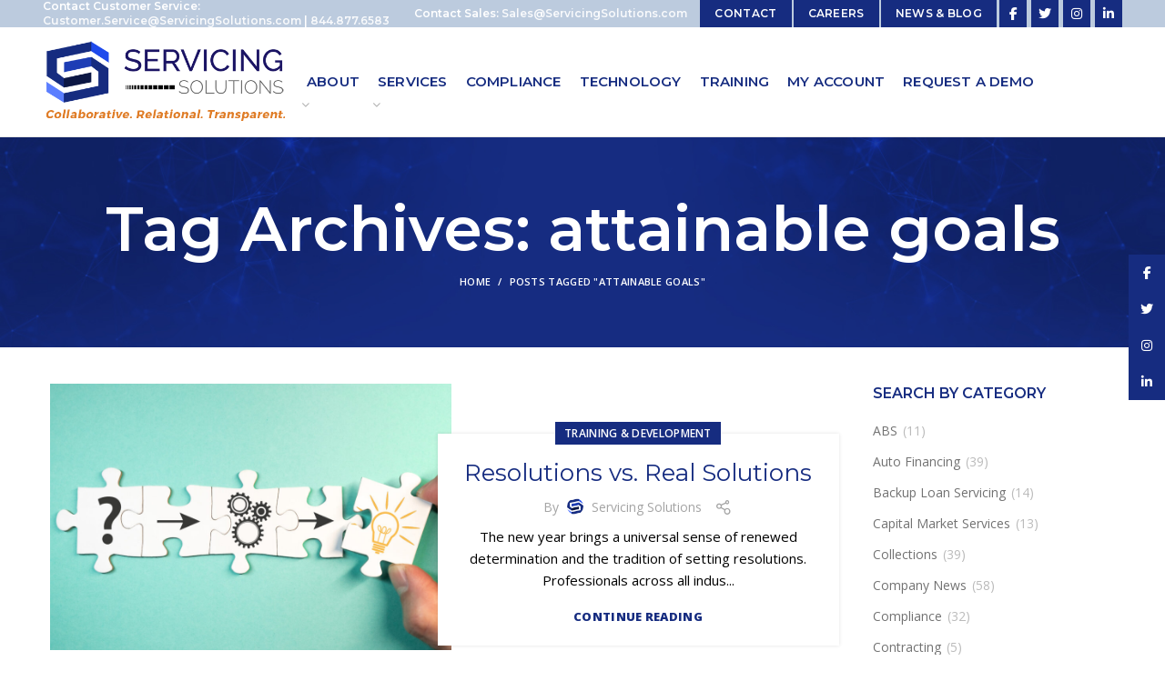

--- FILE ---
content_type: text/html; charset=UTF-8
request_url: https://www.servicingsolutions.com/blog/tag/attainable-goals/
body_size: 35907
content:
<!DOCTYPE html>
<html dir="ltr" lang="en-US" prefix="og: https://ogp.me/ns#">
<head>
	<meta charset="UTF-8">
	<meta name="viewport" content="width=device-width, initial-scale=1.0, maximum-scale=1.0, user-scalable=no">
	<link rel="profile" href="http://gmpg.org/xfn/11">
	<link rel="pingback" href="https://www.servicingsolutions.com/xmlrpc.php">
		
	<script>
	   window._6si = window._6si || [];
	   window._6si.push(['enableEventTracking', true]);
	   window._6si.push(['setToken', 'd9c10bd139bfc3279524a306a2f0c7f5']);
	   window._6si.push(['setEndpoint', 'b.6sc.co']);   (function() {
		 var gd = document.createElement('script');
		 gd.type = 'text/javascript';
		 gd.async = true;
		 gd.src = '//j.6sc.co/6si.min.js';
		 var s = document.getElementsByTagName('script')[0];
		 s.parentNode.insertBefore(gd, s);
	   })();
	</script>


	<!-- Global site tag (gtag.js) - Google Analytics -->
	<script async src="https://www.googletagmanager.com/gtag/js?id=UA-177969694-1"></script>
	<script>
	  window.dataLayer = window.dataLayer || [];
	  function gtag(){dataLayer.push(arguments);}
	  gtag('js', new Date());

	  gtag('config', 'UA-177969694-1');
	</script>

	<script>
		(function() {
			var zi = document.createElement('script');
			zi.type = 'text/javascript';
			zi.async = true;
			zi.referrerPolicy = 'unsafe-url';
			zi.src = 'https://ws.zoominfo.com/pixel/6165afa872fe95001206ccab';
			var s = document.getElementsByTagName('script')[0];
			s.parentNode.insertBefore(zi, s);
		})();
	</script>

	<title>attainable goals - Servicing Solutions | Loan Servicing, Call Center &amp; Asset Recovery Specialists</title>
	<style>img:is([sizes="auto" i], [sizes^="auto," i]) { contain-intrinsic-size: 3000px 1500px }</style>
	
		<!-- All in One SEO 4.8.8 - aioseo.com -->
	<meta name="robots" content="max-image-preview:large" />
	<link rel="canonical" href="https://www.servicingsolutions.com/blog/tag/attainable-goals/" />
	<meta name="generator" content="All in One SEO (AIOSEO) 4.8.8" />
		<script type="application/ld+json" class="aioseo-schema">
			{"@context":"https:\/\/schema.org","@graph":[{"@type":"BreadcrumbList","@id":"https:\/\/www.servicingsolutions.com\/blog\/tag\/attainable-goals\/#breadcrumblist","itemListElement":[{"@type":"ListItem","@id":"https:\/\/www.servicingsolutions.com#listItem","position":1,"name":"Home","item":"https:\/\/www.servicingsolutions.com","nextItem":{"@type":"ListItem","@id":"https:\/\/www.servicingsolutions.com\/blog\/tag\/attainable-goals\/#listItem","name":"attainable goals"}},{"@type":"ListItem","@id":"https:\/\/www.servicingsolutions.com\/blog\/tag\/attainable-goals\/#listItem","position":2,"name":"attainable goals","previousItem":{"@type":"ListItem","@id":"https:\/\/www.servicingsolutions.com#listItem","name":"Home"}}]},{"@type":"CollectionPage","@id":"https:\/\/www.servicingsolutions.com\/blog\/tag\/attainable-goals\/#collectionpage","url":"https:\/\/www.servicingsolutions.com\/blog\/tag\/attainable-goals\/","name":"attainable goals - Servicing Solutions | Loan Servicing, Call Center & Asset Recovery Specialists","inLanguage":"en-US","isPartOf":{"@id":"https:\/\/www.servicingsolutions.com\/#website"},"breadcrumb":{"@id":"https:\/\/www.servicingsolutions.com\/blog\/tag\/attainable-goals\/#breadcrumblist"}},{"@type":"Organization","@id":"https:\/\/www.servicingsolutions.com\/#organization","name":"Servicing Solutions | Loan Servicing, Call Center & Asset Recovery Specialists Servicing Solutions","description":"Your Servicing Partner from Main Street to Wall Street Your servicing partner from Main Street to Wall Street","url":"https:\/\/www.servicingsolutions.com\/","telephone":"+19498878464","logo":{"@type":"ImageObject","url":"https:\/\/www.servicingsolutions.com\/wp-content\/uploads\/2023\/09\/primary.png","@id":"https:\/\/www.servicingsolutions.com\/blog\/tag\/attainable-goals\/#organizationLogo","width":2816,"height":729},"image":{"@id":"https:\/\/www.servicingsolutions.com\/blog\/tag\/attainable-goals\/#organizationLogo"},"sameAs":["https:\/\/www.linkedin.com\/company\/servicingsol"]},{"@type":"WebSite","@id":"https:\/\/www.servicingsolutions.com\/#website","url":"https:\/\/www.servicingsolutions.com\/","name":"Servicing Solutions | Loan Servicing, Call Center & Asset Recovery Specialists","description":"Your Servicing Partner from Main Street to Wall Street","inLanguage":"en-US","publisher":{"@id":"https:\/\/www.servicingsolutions.com\/#organization"}}]}
		</script>
		<!-- All in One SEO -->

<link rel='dns-prefetch' href='//js-na2.hs-scripts.com' />
<link rel='dns-prefetch' href='//fonts.googleapis.com' />
<link rel="alternate" type="application/rss+xml" title="Servicing Solutions | Loan Servicing, Call Center &amp; Asset Recovery Specialists &raquo; Feed" href="https://www.servicingsolutions.com/feed/" />
<link rel="alternate" type="application/rss+xml" title="Servicing Solutions | Loan Servicing, Call Center &amp; Asset Recovery Specialists &raquo; Comments Feed" href="https://www.servicingsolutions.com/comments/feed/" />
<link rel="alternate" type="application/rss+xml" title="Servicing Solutions | Loan Servicing, Call Center &amp; Asset Recovery Specialists &raquo; attainable goals Tag Feed" href="https://www.servicingsolutions.com/blog/tag/attainable-goals/feed/" />
		<!-- This site uses the Google Analytics by MonsterInsights plugin v9.9.0 - Using Analytics tracking - https://www.monsterinsights.com/ -->
		<!-- Note: MonsterInsights is not currently configured on this site. The site owner needs to authenticate with Google Analytics in the MonsterInsights settings panel. -->
					<!-- No tracking code set -->
				<!-- / Google Analytics by MonsterInsights -->
		
<link rel='stylesheet' id='wp-block-library-css' href='https://www.servicingsolutions.com/wp-includes/css/dist/block-library/style.min.css?ver=6.8.3' type='text/css' media='all' />
<style id='classic-theme-styles-inline-css' type='text/css'>
/*! This file is auto-generated */
.wp-block-button__link{color:#fff;background-color:#32373c;border-radius:9999px;box-shadow:none;text-decoration:none;padding:calc(.667em + 2px) calc(1.333em + 2px);font-size:1.125em}.wp-block-file__button{background:#32373c;color:#fff;text-decoration:none}
</style>
<link rel='stylesheet' id='mpp_gutenberg-css' href='https://www.servicingsolutions.com/wp-content/plugins/metronet-profile-picture/dist/blocks.style.build.css?ver=2.6.3' type='text/css' media='all' />
<style id='global-styles-inline-css' type='text/css'>
:root{--wp--preset--aspect-ratio--square: 1;--wp--preset--aspect-ratio--4-3: 4/3;--wp--preset--aspect-ratio--3-4: 3/4;--wp--preset--aspect-ratio--3-2: 3/2;--wp--preset--aspect-ratio--2-3: 2/3;--wp--preset--aspect-ratio--16-9: 16/9;--wp--preset--aspect-ratio--9-16: 9/16;--wp--preset--color--black: #000000;--wp--preset--color--cyan-bluish-gray: #abb8c3;--wp--preset--color--white: #ffffff;--wp--preset--color--pale-pink: #f78da7;--wp--preset--color--vivid-red: #cf2e2e;--wp--preset--color--luminous-vivid-orange: #ff6900;--wp--preset--color--luminous-vivid-amber: #fcb900;--wp--preset--color--light-green-cyan: #7bdcb5;--wp--preset--color--vivid-green-cyan: #00d084;--wp--preset--color--pale-cyan-blue: #8ed1fc;--wp--preset--color--vivid-cyan-blue: #0693e3;--wp--preset--color--vivid-purple: #9b51e0;--wp--preset--gradient--vivid-cyan-blue-to-vivid-purple: linear-gradient(135deg,rgba(6,147,227,1) 0%,rgb(155,81,224) 100%);--wp--preset--gradient--light-green-cyan-to-vivid-green-cyan: linear-gradient(135deg,rgb(122,220,180) 0%,rgb(0,208,130) 100%);--wp--preset--gradient--luminous-vivid-amber-to-luminous-vivid-orange: linear-gradient(135deg,rgba(252,185,0,1) 0%,rgba(255,105,0,1) 100%);--wp--preset--gradient--luminous-vivid-orange-to-vivid-red: linear-gradient(135deg,rgba(255,105,0,1) 0%,rgb(207,46,46) 100%);--wp--preset--gradient--very-light-gray-to-cyan-bluish-gray: linear-gradient(135deg,rgb(238,238,238) 0%,rgb(169,184,195) 100%);--wp--preset--gradient--cool-to-warm-spectrum: linear-gradient(135deg,rgb(74,234,220) 0%,rgb(151,120,209) 20%,rgb(207,42,186) 40%,rgb(238,44,130) 60%,rgb(251,105,98) 80%,rgb(254,248,76) 100%);--wp--preset--gradient--blush-light-purple: linear-gradient(135deg,rgb(255,206,236) 0%,rgb(152,150,240) 100%);--wp--preset--gradient--blush-bordeaux: linear-gradient(135deg,rgb(254,205,165) 0%,rgb(254,45,45) 50%,rgb(107,0,62) 100%);--wp--preset--gradient--luminous-dusk: linear-gradient(135deg,rgb(255,203,112) 0%,rgb(199,81,192) 50%,rgb(65,88,208) 100%);--wp--preset--gradient--pale-ocean: linear-gradient(135deg,rgb(255,245,203) 0%,rgb(182,227,212) 50%,rgb(51,167,181) 100%);--wp--preset--gradient--electric-grass: linear-gradient(135deg,rgb(202,248,128) 0%,rgb(113,206,126) 100%);--wp--preset--gradient--midnight: linear-gradient(135deg,rgb(2,3,129) 0%,rgb(40,116,252) 100%);--wp--preset--font-size--small: 13px;--wp--preset--font-size--medium: 20px;--wp--preset--font-size--large: 36px;--wp--preset--font-size--x-large: 42px;--wp--preset--spacing--20: 0.44rem;--wp--preset--spacing--30: 0.67rem;--wp--preset--spacing--40: 1rem;--wp--preset--spacing--50: 1.5rem;--wp--preset--spacing--60: 2.25rem;--wp--preset--spacing--70: 3.38rem;--wp--preset--spacing--80: 5.06rem;--wp--preset--shadow--natural: 6px 6px 9px rgba(0, 0, 0, 0.2);--wp--preset--shadow--deep: 12px 12px 50px rgba(0, 0, 0, 0.4);--wp--preset--shadow--sharp: 6px 6px 0px rgba(0, 0, 0, 0.2);--wp--preset--shadow--outlined: 6px 6px 0px -3px rgba(255, 255, 255, 1), 6px 6px rgba(0, 0, 0, 1);--wp--preset--shadow--crisp: 6px 6px 0px rgba(0, 0, 0, 1);}:where(.is-layout-flex){gap: 0.5em;}:where(.is-layout-grid){gap: 0.5em;}body .is-layout-flex{display: flex;}.is-layout-flex{flex-wrap: wrap;align-items: center;}.is-layout-flex > :is(*, div){margin: 0;}body .is-layout-grid{display: grid;}.is-layout-grid > :is(*, div){margin: 0;}:where(.wp-block-columns.is-layout-flex){gap: 2em;}:where(.wp-block-columns.is-layout-grid){gap: 2em;}:where(.wp-block-post-template.is-layout-flex){gap: 1.25em;}:where(.wp-block-post-template.is-layout-grid){gap: 1.25em;}.has-black-color{color: var(--wp--preset--color--black) !important;}.has-cyan-bluish-gray-color{color: var(--wp--preset--color--cyan-bluish-gray) !important;}.has-white-color{color: var(--wp--preset--color--white) !important;}.has-pale-pink-color{color: var(--wp--preset--color--pale-pink) !important;}.has-vivid-red-color{color: var(--wp--preset--color--vivid-red) !important;}.has-luminous-vivid-orange-color{color: var(--wp--preset--color--luminous-vivid-orange) !important;}.has-luminous-vivid-amber-color{color: var(--wp--preset--color--luminous-vivid-amber) !important;}.has-light-green-cyan-color{color: var(--wp--preset--color--light-green-cyan) !important;}.has-vivid-green-cyan-color{color: var(--wp--preset--color--vivid-green-cyan) !important;}.has-pale-cyan-blue-color{color: var(--wp--preset--color--pale-cyan-blue) !important;}.has-vivid-cyan-blue-color{color: var(--wp--preset--color--vivid-cyan-blue) !important;}.has-vivid-purple-color{color: var(--wp--preset--color--vivid-purple) !important;}.has-black-background-color{background-color: var(--wp--preset--color--black) !important;}.has-cyan-bluish-gray-background-color{background-color: var(--wp--preset--color--cyan-bluish-gray) !important;}.has-white-background-color{background-color: var(--wp--preset--color--white) !important;}.has-pale-pink-background-color{background-color: var(--wp--preset--color--pale-pink) !important;}.has-vivid-red-background-color{background-color: var(--wp--preset--color--vivid-red) !important;}.has-luminous-vivid-orange-background-color{background-color: var(--wp--preset--color--luminous-vivid-orange) !important;}.has-luminous-vivid-amber-background-color{background-color: var(--wp--preset--color--luminous-vivid-amber) !important;}.has-light-green-cyan-background-color{background-color: var(--wp--preset--color--light-green-cyan) !important;}.has-vivid-green-cyan-background-color{background-color: var(--wp--preset--color--vivid-green-cyan) !important;}.has-pale-cyan-blue-background-color{background-color: var(--wp--preset--color--pale-cyan-blue) !important;}.has-vivid-cyan-blue-background-color{background-color: var(--wp--preset--color--vivid-cyan-blue) !important;}.has-vivid-purple-background-color{background-color: var(--wp--preset--color--vivid-purple) !important;}.has-black-border-color{border-color: var(--wp--preset--color--black) !important;}.has-cyan-bluish-gray-border-color{border-color: var(--wp--preset--color--cyan-bluish-gray) !important;}.has-white-border-color{border-color: var(--wp--preset--color--white) !important;}.has-pale-pink-border-color{border-color: var(--wp--preset--color--pale-pink) !important;}.has-vivid-red-border-color{border-color: var(--wp--preset--color--vivid-red) !important;}.has-luminous-vivid-orange-border-color{border-color: var(--wp--preset--color--luminous-vivid-orange) !important;}.has-luminous-vivid-amber-border-color{border-color: var(--wp--preset--color--luminous-vivid-amber) !important;}.has-light-green-cyan-border-color{border-color: var(--wp--preset--color--light-green-cyan) !important;}.has-vivid-green-cyan-border-color{border-color: var(--wp--preset--color--vivid-green-cyan) !important;}.has-pale-cyan-blue-border-color{border-color: var(--wp--preset--color--pale-cyan-blue) !important;}.has-vivid-cyan-blue-border-color{border-color: var(--wp--preset--color--vivid-cyan-blue) !important;}.has-vivid-purple-border-color{border-color: var(--wp--preset--color--vivid-purple) !important;}.has-vivid-cyan-blue-to-vivid-purple-gradient-background{background: var(--wp--preset--gradient--vivid-cyan-blue-to-vivid-purple) !important;}.has-light-green-cyan-to-vivid-green-cyan-gradient-background{background: var(--wp--preset--gradient--light-green-cyan-to-vivid-green-cyan) !important;}.has-luminous-vivid-amber-to-luminous-vivid-orange-gradient-background{background: var(--wp--preset--gradient--luminous-vivid-amber-to-luminous-vivid-orange) !important;}.has-luminous-vivid-orange-to-vivid-red-gradient-background{background: var(--wp--preset--gradient--luminous-vivid-orange-to-vivid-red) !important;}.has-very-light-gray-to-cyan-bluish-gray-gradient-background{background: var(--wp--preset--gradient--very-light-gray-to-cyan-bluish-gray) !important;}.has-cool-to-warm-spectrum-gradient-background{background: var(--wp--preset--gradient--cool-to-warm-spectrum) !important;}.has-blush-light-purple-gradient-background{background: var(--wp--preset--gradient--blush-light-purple) !important;}.has-blush-bordeaux-gradient-background{background: var(--wp--preset--gradient--blush-bordeaux) !important;}.has-luminous-dusk-gradient-background{background: var(--wp--preset--gradient--luminous-dusk) !important;}.has-pale-ocean-gradient-background{background: var(--wp--preset--gradient--pale-ocean) !important;}.has-electric-grass-gradient-background{background: var(--wp--preset--gradient--electric-grass) !important;}.has-midnight-gradient-background{background: var(--wp--preset--gradient--midnight) !important;}.has-small-font-size{font-size: var(--wp--preset--font-size--small) !important;}.has-medium-font-size{font-size: var(--wp--preset--font-size--medium) !important;}.has-large-font-size{font-size: var(--wp--preset--font-size--large) !important;}.has-x-large-font-size{font-size: var(--wp--preset--font-size--x-large) !important;}
:where(.wp-block-post-template.is-layout-flex){gap: 1.25em;}:where(.wp-block-post-template.is-layout-grid){gap: 1.25em;}
:where(.wp-block-columns.is-layout-flex){gap: 2em;}:where(.wp-block-columns.is-layout-grid){gap: 2em;}
:root :where(.wp-block-pullquote){font-size: 1.5em;line-height: 1.6;}
</style>
<link rel='stylesheet' id='typed-cursor-css' href='https://www.servicingsolutions.com/wp-content/plugins/animated-typing-effect/assets/css/cursor.css?ver=6.8.3' type='text/css' media='all' />
<link rel='stylesheet' id='js_composer_front-css' href='https://www.servicingsolutions.com/wp-content/plugins/js_composer/assets/css/js_composer.min.css?ver=8.6.1' type='text/css' media='all' />
<link rel='stylesheet' id='font-awesome-css-css' href='https://www.servicingsolutions.com/wp-content/themes/woodmart/css/font-awesome-light.min.css?ver=1.0' type='text/css' media='all' />
<link rel='stylesheet' id='bootstrap-css' href='https://www.servicingsolutions.com/wp-content/themes/woodmart/css/bootstrap.min.css?ver=1.0' type='text/css' media='all' />
<link rel='stylesheet' id='woodmart-style-css' href='https://www.servicingsolutions.com/wp-content/themes/woodmart/css/base.min.css?ver=1.0' type='text/css' media='all' />
<link rel='stylesheet' id='sacomm-custom-style-css' href='https://www.servicingsolutions.com/wp-content/themes/woodmart/style-sacomm.css?ver=1.2' type='text/css' media='all' />
<link rel='stylesheet' id='xts-google-fonts-css' href='//fonts.googleapis.com/css?family=Open+Sans%3A300%2C300italic%2C400%2C400italic%2C600%2C600italic%2C700%2C700italic%2C800%2C800italic%7CMontserrat%3A100%2C100italic%2C200%2C200italic%2C300%2C300italic%2C400%2C400italic%2C500%2C500italic%2C600%2C600italic%2C700%2C700italic%2C800%2C800italic%2C900%2C900italic&#038;ver=1.0' type='text/css' media='all' />
<script type="text/javascript" src="https://www.servicingsolutions.com/wp-includes/js/jquery/jquery.min.js?ver=3.7.1" id="jquery-core-js"></script>
<script type="text/javascript" src="https://www.servicingsolutions.com/wp-includes/js/jquery/jquery-migrate.min.js?ver=3.4.1" id="jquery-migrate-js"></script>
<script type="text/javascript" src="https://www.servicingsolutions.com/wp-content/uploads/2020/07/jsparticle.js?ver=1.0" id="myhandle-js"></script>
<script></script><link rel="https://api.w.org/" href="https://www.servicingsolutions.com/wp-json/" /><link rel="alternate" title="JSON" type="application/json" href="https://www.servicingsolutions.com/wp-json/wp/v2/tags/259" /><link rel="EditURI" type="application/rsd+xml" title="RSD" href="https://www.servicingsolutions.com/xmlrpc.php?rsd" />
<meta name="generator" content="WordPress 6.8.3" />
			<!-- DO NOT COPY THIS SNIPPET! Start of Page Analytics Tracking for HubSpot WordPress plugin v11.3.21-->
			<script class="hsq-set-content-id" data-content-id="listing-page">
				var _hsq = _hsq || [];
				_hsq.push(["setContentType", "listing-page"]);
			</script>
			<!-- DO NOT COPY THIS SNIPPET! End of Page Analytics Tracking for HubSpot WordPress plugin -->
			<meta name="theme-color" content=""><meta name="generator" content="Powered by WPBakery Page Builder - drag and drop page builder for WordPress."/>
<meta name="generator" content="Powered by Slider Revolution 6.7.34 - responsive, Mobile-Friendly Slider Plugin for WordPress with comfortable drag and drop interface." />
<link rel="icon" href="https://www.servicingsolutions.com/wp-content/uploads/2025/07/cropped-Copy-of-Untitled-32x32.png" sizes="32x32" />
<link rel="icon" href="https://www.servicingsolutions.com/wp-content/uploads/2025/07/cropped-Copy-of-Untitled-192x192.png" sizes="192x192" />
<link rel="apple-touch-icon" href="https://www.servicingsolutions.com/wp-content/uploads/2025/07/cropped-Copy-of-Untitled-180x180.png" />
<meta name="msapplication-TileImage" content="https://www.servicingsolutions.com/wp-content/uploads/2025/07/cropped-Copy-of-Untitled-270x270.png" />
<script>function setREVStartSize(e){
			//window.requestAnimationFrame(function() {
				window.RSIW = window.RSIW===undefined ? window.innerWidth : window.RSIW;
				window.RSIH = window.RSIH===undefined ? window.innerHeight : window.RSIH;
				try {
					var pw = document.getElementById(e.c).parentNode.offsetWidth,
						newh;
					pw = pw===0 || isNaN(pw) || (e.l=="fullwidth" || e.layout=="fullwidth") ? window.RSIW : pw;
					e.tabw = e.tabw===undefined ? 0 : parseInt(e.tabw);
					e.thumbw = e.thumbw===undefined ? 0 : parseInt(e.thumbw);
					e.tabh = e.tabh===undefined ? 0 : parseInt(e.tabh);
					e.thumbh = e.thumbh===undefined ? 0 : parseInt(e.thumbh);
					e.tabhide = e.tabhide===undefined ? 0 : parseInt(e.tabhide);
					e.thumbhide = e.thumbhide===undefined ? 0 : parseInt(e.thumbhide);
					e.mh = e.mh===undefined || e.mh=="" || e.mh==="auto" ? 0 : parseInt(e.mh,0);
					if(e.layout==="fullscreen" || e.l==="fullscreen")
						newh = Math.max(e.mh,window.RSIH);
					else{
						e.gw = Array.isArray(e.gw) ? e.gw : [e.gw];
						for (var i in e.rl) if (e.gw[i]===undefined || e.gw[i]===0) e.gw[i] = e.gw[i-1];
						e.gh = e.el===undefined || e.el==="" || (Array.isArray(e.el) && e.el.length==0)? e.gh : e.el;
						e.gh = Array.isArray(e.gh) ? e.gh : [e.gh];
						for (var i in e.rl) if (e.gh[i]===undefined || e.gh[i]===0) e.gh[i] = e.gh[i-1];
											
						var nl = new Array(e.rl.length),
							ix = 0,
							sl;
						e.tabw = e.tabhide>=pw ? 0 : e.tabw;
						e.thumbw = e.thumbhide>=pw ? 0 : e.thumbw;
						e.tabh = e.tabhide>=pw ? 0 : e.tabh;
						e.thumbh = e.thumbhide>=pw ? 0 : e.thumbh;
						for (var i in e.rl) nl[i] = e.rl[i]<window.RSIW ? 0 : e.rl[i];
						sl = nl[0];
						for (var i in nl) if (sl>nl[i] && nl[i]>0) { sl = nl[i]; ix=i;}
						var m = pw>(e.gw[ix]+e.tabw+e.thumbw) ? 1 : (pw-(e.tabw+e.thumbw)) / (e.gw[ix]);
						newh =  (e.gh[ix] * m) + (e.tabh + e.thumbh);
					}
					var el = document.getElementById(e.c);
					if (el!==null && el) el.style.height = newh+"px";
					el = document.getElementById(e.c+"_wrapper");
					if (el!==null && el) {
						el.style.height = newh+"px";
						el.style.display = "block";
					}
				} catch(e){
					console.log("Failure at Presize of Slider:" + e)
				}
			//});
		  };</script>
<style>		
		
		</style><noscript><style> .wpb_animate_when_almost_visible { opacity: 1; }</style></noscript>			<style data-type="wd-style-header_890769">
				@media (min-width: 1025px) {
	.whb-top-bar-inner {
		height: 42px;
	}
	
	.whb-general-header-inner {
		height: 120px;
	}
	
	.whb-header-bottom-inner {
		height: 0px;
	}
	
	.whb-sticked .whb-top-bar-inner {
		height: 40px;
	}
	
	.whb-sticked .whb-general-header-inner {
		height: 100px;
	}
	
	.whb-sticked .whb-header-bottom-inner {
		height: 50px;
	}
	
	/* HEIGHT OF HEADER CLONE */
	.whb-clone .whb-general-header-inner {
		height: 80px;
	}
	
	/* HEADER OVERCONTENT */
	.woodmart-header-overcontent .title-size-small {
		padding-top: 183px;
	}
	
	.woodmart-header-overcontent .title-size-default {
		padding-top: 223px;
	}
	
	.woodmart-header-overcontent .title-size-large {
		padding-top: 263px;
	}
	
	/* HEADER OVERCONTENT WHEN SHOP PAGE TITLE TURN OFF  */
	.woodmart-header-overcontent .without-title.title-size-small {
		padding-top: 163px;
	}
	
	.woodmart-header-overcontent .without-title.title-size-default {
		padding-top: 198px;
	}
	
	.woodmart-header-overcontent .without-title.title-size-large {
		padding-top: 223px;
	}
	
	/* HEADER OVERCONTENT ON SINGLE PRODUCT */
	.single-product .whb-overcontent:not(.whb-custom-header) {
		padding-top: 163px;
	}
	
	/* HEIGHT OF LOGO IN TOP BAR */
	.whb-top-bar .woodmart-logo img {
		max-height: 42px;
	}
	
	.whb-sticked .whb-top-bar .woodmart-logo img {
		max-height: 40px;
	}
	
	/* HEIGHT OF LOGO IN GENERAL HEADER */
	.whb-general-header .woodmart-logo img {
		max-height: 120px;
	}
	
	.whb-sticked .whb-general-header .woodmart-logo img {
		max-height: 100px;
	}
	
	/* HEIGHT OF LOGO IN BOTTOM HEADER */
	.whb-header-bottom .woodmart-logo img {
		max-height: 0px;
	}
	
	.whb-sticked .whb-header-bottom .woodmart-logo img {
		max-height: 50px;
	}
	
	/* HEIGHT OF LOGO IN HEADER CLONE */
	.whb-clone .whb-general-header .woodmart-logo img {
		max-height: 80px;
	}
	
	/* HEIGHT OF HEADER BUILDER ELEMENTS */
	/* HEIGHT ELEMENTS IN TOP BAR */
	.whb-top-bar .wd-tools-element > a,
	.whb-top-bar .main-nav .item-level-0 > a,
	.whb-top-bar .whb-secondary-menu .item-level-0 > a,
	.whb-top-bar .categories-menu-opener,
	.whb-top-bar .menu-opener,
	.whb-top-bar .whb-divider-stretch:before,
	.whb-top-bar form.woocommerce-currency-switcher-form .dd-selected,
	.whb-top-bar .whb-text-element .wcml-dropdown a.wcml-cs-item-toggle {
		height: 42px;
	}
	
	.whb-sticked .whb-top-bar .wd-tools-element > a,
	.whb-sticked .whb-top-bar .main-nav .item-level-0 > a,
	.whb-sticked .whb-top-bar .whb-secondary-menu .item-level-0 > a,
	.whb-sticked .whb-top-bar .categories-menu-opener,
	.whb-sticked .whb-top-bar .menu-opener,
	.whb-sticked .whb-top-bar .whb-divider-stretch:before,
	.whb-sticked .whb-top-bar form.woocommerce-currency-switcher-form .dd-selected,
	.whb-sticked .whb-top-bar .whb-text-element .wcml-dropdown a.wcml-cs-item-toggle {
		height: 40px;
	}
	
	/* HEIGHT ELEMENTS IN GENERAL HEADER */
	.whb-general-header .whb-divider-stretch:before,
	.whb-general-header .navigation-style-bordered .item-level-0 > a {
		height: 120px;
	}
	
	.whb-sticked:not(.whb-clone) .whb-general-header .whb-divider-stretch:before,
	.whb-sticked:not(.whb-clone) .whb-general-header .navigation-style-bordered .item-level-0 > a {
		height: 100px;
	}
	
	.whb-sticked:not(.whb-clone) .whb-general-header .woodmart-search-dropdown,
	.whb-sticked:not(.whb-clone) .whb-general-header .dropdown-cart,
	.whb-sticked:not(.whb-clone) .whb-general-header .woodmart-navigation:not(.vertical-navigation):not(.navigation-style-bordered) .sub-menu-dropdown {
		margin-top: 30px;
	}
	
	.whb-sticked:not(.whb-clone) .whb-general-header .woodmart-search-dropdown:after,
	.whb-sticked:not(.whb-clone) .whb-general-header .dropdown-cart:after,
	.whb-sticked:not(.whb-clone) .whb-general-header .woodmart-navigation:not(.vertical-navigation):not(.navigation-style-bordered) .sub-menu-dropdown:after {
		height: 30px;
	}
	
	/* HEIGHT ELEMENTS IN BOTTOM HEADER */
	.whb-header-bottom .wd-tools-element > a,
	.whb-header-bottom .main-nav .item-level-0 > a,
	.whb-header-bottom .whb-secondary-menu .item-level-0 > a,
	.whb-header-bottom .categories-menu-opener,
	.whb-header-bottom .menu-opener,
	.whb-header-bottom .whb-divider-stretch:before,
	.whb-header-bottom form.woocommerce-currency-switcher-form .dd-selected,
	.whb-header-bottom .whb-text-element .wcml-dropdown a.wcml-cs-item-toggle {
		height: 0px;
	}
	
	.whb-header-bottom.whb-border-fullwidth .menu-opener {
		height: 1px;
		margin-top: -1px;
		margin-bottom: -0px;
	}
	
	.whb-header-bottom.whb-border-boxed .menu-opener {
		height: 1px;
		margin-top: -1px;
		margin-bottom: -0px;
	}
	
	.whb-sticked .whb-header-bottom .wd-tools-element > a,
	.whb-sticked .whb-header-bottom .main-nav .item-level-0 > a,
	.whb-sticked .whb-header-bottom .whb-secondary-menu .item-level-0 > a,
	.whb-sticked .whb-header-bottom .categories-menu-opener,
	.whb-sticked .whb-header-bottom .whb-divider-stretch:before,
	.whb-sticked .whb-header-bottom form.woocommerce-currency-switcher-form .dd-selected,
	.whb-sticked .whb-header-bottom .whb-text-element .wcml-dropdown a.wcml-cs-item-toggle {
		height: 50px;
	}
	
	.whb-sticked .whb-header-bottom.whb-border-fullwidth .menu-opener {
		height: 51px;
	}
	
	.whb-sticked .whb-header-bottom.whb-border-boxed .menu-opener {
		height: 51px;
	}
	
	.whb-sticky-shadow.whb-sticked .whb-header-bottom .menu-opener {
		height: 51px;
		margin-bottom:0;
	}
	
	/* HEIGHT ELEMENTS IN HEADER CLONE */
	.whb-clone .wd-tools-element > a,
	.whb-clone .main-nav .item-level-0 > a,
	.whb-clone .whb-secondary-menu .item-level-0 > a,
	.whb-clone .categories-menu-opener,
	.whb-clone .menu-opener,
	.whb-clone .whb-divider-stretch:before,
	.whb-clone .navigation-style-bordered .item-level-0 > a,
	.whb-clone form.woocommerce-currency-switcher-form .dd-selected,
	.whb-clone .whb-text-element .wcml-dropdown a.wcml-cs-item-toggle {
		height: 80px;
	}
}

@media (max-width: 1024px) {
	.whb-top-bar-inner {
		height: 50px;
	}
	
	.whb-general-header-inner {
		height: 120px;
	}
	
	.whb-header-bottom-inner {
		height: 0px;
	}
	
	/* HEIGHT OF HEADER CLONE */
	.whb-clone .whb-general-header-inner {
		height: 120px;
	}
	
	/* HEADER OVERCONTENT */
	.woodmart-header-overcontent .page-title {
		padding-top: 186px;
	}
	
	/* HEADER OVERCONTENT WHEN SHOP PAGE TITLE TURN OFF  */
	.woodmart-header-overcontent .without-title.title-shop {
		padding-top: 171px;
	}
	
	/* HEADER OVERCONTENT ON SINGLE PRODUCT */
	.single-product .whb-overcontent:not(.whb-custom-header) {
		padding-top: 171px;
	}
	
	/* HEIGHT OF LOGO IN TOP BAR */
	.whb-top-bar .woodmart-logo img {
		max-height: 50px;
	}
	
	/* HEIGHT OF LOGO IN GENERAL HEADER */
	.whb-general-header .woodmart-logo img {
		max-height: 120px;
	}
	
	/* HEIGHT OF LOGO IN BOTTOM HEADER */
	.whb-header-bottom .woodmart-logo img {
		max-height: 0px;
	}
	
	/* HEIGHT OF LOGO IN HEADER CLONE */
	.whb-clone .whb-general-header .woodmart-logo img {
		max-height: 120px;
	}
	
	/* HEIGHT OF HEADER BULDER ELEMENTS */
	/* HEIGHT ELEMENTS IN TOP BAR */
	.whb-top-bar .wd-tools-element > a,
	.whb-top-bar .main-nav .item-level-0 > a,
	.whb-top-bar .whb-secondary-menu .item-level-0 > a,
	.whb-top-bar .categories-menu-opener,
	.whb-top-bar .whb-divider-stretch:before,
	.whb-top-bar form.woocommerce-currency-switcher-form .dd-selected,
	.whb-top-bar .whb-text-element .wcml-dropdown a.wcml-cs-item-toggle {
		height: 50px;
	}
	
	/* HEIGHT ELEMENTS IN GENERAL HEADER */
	.whb-general-header .wd-tools-element > a,
	.whb-general-header .main-nav .item-level-0 > a,
	.whb-general-header .whb-secondary-menu .item-level-0 > a,
	.whb-general-header .categories-menu-opener,
	.whb-general-header .whb-divider-stretch:before,
	.whb-general-header form.woocommerce-currency-switcher-form .dd-selected,
	.whb-general-header .whb-text-element .wcml-dropdown a.wcml-cs-item-toggle {
		height: 120px;
	}
	
	/* HEIGHT ELEMENTS IN BOTTOM HEADER */
	.whb-header-bottom .wd-tools-element > a,
	.whb-header-bottom .main-nav .item-level-0 > a,
	.whb-header-bottom .whb-secondary-menu .item-level-0 > a,
	.whb-header-bottom .categories-menu-opener,
	.whb-header-bottom .whb-divider-stretch:before,
	.whb-header-bottom form.woocommerce-currency-switcher-form .dd-selected,
	.whb-header-bottom .whb-text-element .wcml-dropdown a.wcml-cs-item-toggle {
		height: 0px;
	}
	
	/* HEIGHT ELEMENTS IN HEADER CLONE */
	.whb-clone .wd-tools-element > a,
	.whb-clone .main-nav .item-level-0 > a,
	.whb-clone .whb-secondary-menu .item-level-0 > a,
	.whb-clone .categories-menu-opener,
	.whb-clone .menu-opener,
	.whb-clone .whb-divider-stretch:before,
	.whb-clone form.woocommerce-currency-switcher-form .dd-selected,
	.whb-clone .whb-text-element .wcml-dropdown a.wcml-cs-item-toggle {
		height: 120px;
	}
}

.whb-top-bar {
	background-color: rgba(188, 203, 222, 1);border-bottom-style: solid;
}

.whb-general-header {
	background-color: rgba(255, 255, 255, 0.9);border-color: rgba(129, 129, 129, 0.2);border-bottom-width: 1px;border-bottom-style: solid;
}

.whb-header-bottom {
	border-bottom-style: solid;
}
			</style>
						<style data-type="wd-style-theme_settings_default">
				.page-title-default{
	background-color:#172d81;
	background-image: url(https://www.servicingsolutions.com/wp-content/uploads/2020/05/dotline.jpg);
	background-size:cover;
	background-position:center center;
}

.footer-container{
	background-color:#f9f9f9;
}

body, .font-text, .menu-item-register .create-account-link, .menu-label, .widgetarea-mobile .widget_currency_sel_widget .widget-title, .widgetarea-mobile .widget_icl_lang_sel_widget .widget-title, .wpb-js-composer .vc_tta.vc_general.vc_tta-style-classic.vc_tta-accordion .vc_tta-panel-title, .woodmart-more-desc table th, .product-image-summary .shop_attributes th, .woocommerce-product-details__short-description table th{
	font-family: Open Sans, Arial, Helvetica, sans-serif;font-size: 15px;color: #000000;
}

.font-primary, table th, .page-title .entry-title, .masonry-filter li, .widget_rss ul li > a, .woodmart-price-table .woodmart-plan-title, .wpb-js-composer .vc_tta.vc_general.vc_tta-style-classic.vc_tta-tabs .vc_tta-tab > a, .woodmart-sizeguide-table tr:first-child td, .tabs-layout-tabs .tabs li, .woodmart-accordion-title, .woodmart-checkout-steps ul, .woocommerce-billing-fields > h3, .woocommerce-shipping-fields > h3, .woocommerce-additional-fields > h3, #ship-to-different-address label, #order_review_heading, .cart-totals-inner h2, .wood-login-divider, .woocommerce-MyAccount-title, header.title > h3, .woocommerce-column__title, .compare-field, .compare-value:before, .compare-basic .compare-value:before, .woodmart-wishlist-title, .woodmart-empty-page, .woodmart-products-tabs .tabs-name, .woodmart-products-tabs .products-tabs-title, .wishlist-title h2, #order_payment_heading, h1, h2, h3, h4, h5, h6, .title, legend, .woocommerce-Reviews .comment-reply-title, .menu-mega-dropdown .sub-menu > li > a, .mega-menu-list > li > a{
	font-family: Montserrat, Arial, Helvetica, sans-serif;font-weight: 600;color: #162c80;
}

.blog-post-loop .entry-title, .post-single-page .entry-title, .single-post-navigation .post-title, .portfolio-entry .entry-title, td.product-name a, .category-grid-item .category-title, .product-image-summary .entry-title, .autocomplete-suggestion .suggestion-title, .widget_recent_entries ul li a, .widget_recent_comments ul li > a, .woodmart-recent-posts .entry-title a, .woodmart-menu-price .menu-price-title, .product-title, .product-grid-item .product-title, .group_table td.label a{
	font-family: Montserrat, Arial, Helvetica, sans-serif;font-weight: 600;
}

.font-alt{
	font-family: Montserrat, Arial, Helvetica, sans-serif;font-weight: 300;color: #162c80;
}

.widgettitle, .widgettitle a, .widget-title, .widget-title a{
	font-family: Montserrat, Arial, Helvetica, sans-serif;font-weight: 600;color: #162c80;
}

.main-nav-style, .menu-opener, .categories-menu-dropdown .item-level-0 > a, .wd-tools-element .wd-tools-text, .main-nav .item-level-0 > a, .whb-secondary-menu .item-level-0 > a, .full-screen-nav .item-level-0 > a, .wd-tools-element .wd-tools-count, .woodmart-cart-design-2 .woodmart-cart-number, .woodmart-cart-design-5 .woodmart-cart-number{
	font-family: Montserrat, Arial, Helvetica, sans-serif;font-weight: 600;font-size: 14px;
}

a:hover, h1 a:hover, h2 a:hover, h3 a:hover, h4 a:hover, h5 a:hover, h6 a:hover, blockquote footer:before, blockquote cite, blockquote cite a, .color-scheme-dark a:hover, .color-primary, .woodmart-dark .color-primary, .woodmart-cart-design-3 .woodmart-cart-subtotal .amount, .menu-item-register .create-account-link, .menu-item-register .create-account-link:hover, .btn-style-bordered.btn-color-primary, .mega-menu-list > li > a:hover, .mega-menu-list .sub-sub-menu li a:hover, .site-mobile-menu li.current-menu-item > a, .site-mobile-menu .sub-menu li.current-menu-item > a, .dropdowns-color-light .site-mobile-menu li.current-menu-item > a, .dropdowns-color-light .site-mobile-menu .sub-menu li.current-menu-item > a, .comments-area .reply a, .comments-area .reply a:hover, .comments-area .logged-in-as > a:hover, .blog-post-loop .entry-title a:hover, .read-more-section a, .read-more-section a:hover, .single-post-navigation .blog-posts-nav-btn a:hover, .error404 .page-title, .not-found .entry-header:before, .subtitle-color-primary.subtitle-style-default, .woodmart-title-color-primary .subtitle-style-default, .instagram-widget .clear a:hover, .box-icon-wrapper.box-with-text, .woodmart-price-table.price-style-alt .woodmart-price-currency, .woodmart-price-table.price-style-alt .woodmart-price-value, .woodmart-menu-price.cursor-pointer:hover .menu-price-title, .hotspot-icon-alt .hotspot-btn:after, .woodmart-sticky-btn .in-stock:before, .product-image-summary .in-stock:before, .variations_form .in-stock:before, .woodmart-compare-col .in-stock:before, .wishlist_table tr td.product-stock-status span.wishlist-in-stock:before, td.woocommerce-orders-table__cell-order-number a:hover, .wd-action-btn > a:hover, .amount, .price, .price ins, a.login-to-prices-msg, a.login-to-prices-msg:hover, .woodmart-accordion-title:hover, .woodmart-accordion-title.active, .woodmart-dark .woodmart-accordion-title:hover, .woodmart-dark .woodmart-accordion-title.active, .woocommerce-form-coupon-toggle > .woocommerce-info .showcoupon, .woocommerce-form-coupon-toggle > .woocommerce-info .showlogin, .woocommerce-form-login-toggle > .woocommerce-info .showcoupon, .woocommerce-form-login-toggle > .woocommerce-info .showlogin, .cart-totals-inner .shipping-calculator-button, .woodmart-dark .cart-totals-inner .shipping-calculator-button, .login-form-footer .lost_password, .login-form-footer .lost_password:hover, .woocommerce-order-pay td.product-total .amount, .woodmart-my-account-links a:hover:before, .woodmart-my-account-links a:focus:before, .woocommerce-Address-title .edit:hover, .woodmart-products-tabs.tabs-design-simple .products-tabs-title li.active-tab-title, .brands-list .brand-item a:hover, .summary-inner > .yith-wcwl-add-to-wishlist a:hover, #dokan-store-listing-filter-wrap .right .toggle-view .active, .whb-color-dark .navigation-style-default .item-level-0:hover > a, .whb-color-dark .navigation-style-default .item-level-0.current-menu-item > a, .navigation-style-default .menu-mega-dropdown .color-scheme-dark .sub-menu > li > a:hover, .navigation-style-separated .menu-mega-dropdown .color-scheme-dark .sub-menu > li > a:hover, .navigation-style-bordered .menu-mega-dropdown .color-scheme-dark .sub-menu > li > a:hover, .vertical-navigation .menu-mega-dropdown .sub-menu > li > a:hover, .navigation-style-default .menu-mega-dropdown .color-scheme-dark .sub-sub-menu li a:hover, .navigation-style-separated .menu-mega-dropdown .color-scheme-dark .sub-sub-menu li a:hover, .navigation-style-bordered .menu-mega-dropdown .color-scheme-dark .sub-sub-menu li a:hover, .vertical-navigation .menu-mega-dropdown .sub-sub-menu li a:hover{
	color:#162c80;
}

.menu-opener:not(.has-bg), .search-style-with-bg.searchform .searchsubmit, .woodmart-cart-design-4 .woodmart-cart-number, .btn.btn-color-primary, .btn-style-bordered.btn-color-primary:hover, .menu-label-primary, .main-nav .item-level-0.callto-btn > a, .mobile-nav-tabs .mobile-tab-title:after, .icon-sub-menu.up-icon, .comment-form .submit, .color-scheme-light .woodmart-entry-meta .meta-reply .replies-count, .blog-design-mask .woodmart-entry-meta .meta-reply .replies-count, .woodmart-dark .woodmart-entry-meta .meta-reply .replies-count, .meta-post-categories, .woodmart-single-footer .tags-list a:hover:after, .woodmart-single-footer .tags-list a:focus:after, .woodmart-pagination > span:not(.page-links-title), .page-links > span:not(.page-links-title), .widget_tag_cloud .tagcloud a:hover, .widget_tag_cloud .tagcloud a:focus, .widget_product_tag_cloud .tagcloud a:hover, .widget_product_tag_cloud .tagcloud a:focus, .widget_calendar #wp-calendar #today, .slider-title:before, .mc4wp-form input[type=submit], .subtitle-color-primary.subtitle-style-background, .woodmart-title-color-primary .subtitle-style-background, .woodmart-title-style-simple.woodmart-title-color-primary .liner-continer:after, .icons-design-simple .woodmart-social-icon:hover, .timer-style-active .woodmart-timer > span, .woodmart-price-table .woodmart-plan-footer > a, .woodmart-price-table.price-style-default .woodmart-plan-price, .hotspot-icon-default .hotspot-btn, .hotspot-icon-alt .woodmart-image-hotspot.hotspot-opened .hotspot-btn, .hotspot-icon-alt .woodmart-image-hotspot:hover .hotspot-btn, .hotspot-content .add_to_cart_button, .hotspot-content .product_type_variable, .widget_product_categories .product-categories li a:hover + .count, .widget_product_categories .product-categories li a:focus + .count, .widget_product_categories .product-categories li.current-cat > .count, .woodmart-woocommerce-layered-nav .layered-nav-link:hover + .count, .woodmart-woocommerce-layered-nav .layered-nav-link:focus + .count, .woodmart-woocommerce-layered-nav .chosen .count, td.woocommerce-orders-table__cell-order-actions a, .popup-quick-view .woodmart-scroll-content > a, .popup-quick-view .view-details-btn, .product-label.onsale, .widget_shopping_cart .buttons .checkout, .widget_price_filter .ui-slider .ui-slider-range, .widget_price_filter .ui-slider .ui-slider-handle:after, .widget_layered_nav ul .chosen a:before, .woocommerce-store-notice, .quantity input[type=button]:hover, .woodmart-stock-progress-bar .progress-bar, .woocommerce-pagination li .current, .cat-design-replace-title .category-title, .woodmart-hover-base:not([class*=add-small]) .wd-bottom-actions .woodmart-add-btn > a, .woodmart-hover-alt .woodmart-add-btn > a span:before, .woodmart-hover-quick .woodmart-add-btn > a, .product-list-item .woodmart-add-btn > a, .woodmart-hover-standard .woodmart-add-btn > a, .single_add_to_cart_button, .tabs-layout-tabs .tabs li a:after, .wd-add-img-msg:before, .checkout_coupon .button, #place_order, .cart-totals-inner .checkout-button, .cart-actions .button[name=apply_coupon], .register .button, .login .button, .lost_reset_password .button, .woocommerce-MyAccount-content > p:not(.woocommerce-Message):first-child mark, .woocommerce-MyAccount-content > .button, .order-info mark, .order-again .button, .woocommerce-Button--next, .woocommerce-Button--previous, .woocommerce-MyAccount-downloads-file, .account-payment-methods-table .button, button[name=save_account_details], button[name=save_address], button[name=track], .woodmart-compare-col .button, .woodmart-compare-col .added_to_cart, .return-to-shop .button, .woodmart-pf-btn button, .woocommerce table.wishlist_table td.product-add-to-cart a, div.wcmp_regi_main .button, .dokan-dashboard a.dokan-btn, .dokan-dashboard button.dokan-btn, .dokan-dashboard input[type=submit].dokan-btn, .dokan-dashboard a.dokan-btn:hover, .dokan-dashboard a.dokan-btn:focus, .dokan-dashboard button.dokan-btn:hover, .dokan-dashboard button.dokan-btn:focus, .dokan-dashboard input[type=submit].dokan-btn:hover, .dokan-dashboard input[type=submit].dokan-btn:focus, .dokan-dashboard-wrap .dokan-dash-sidebar ul.dokan-dashboard-menu li.active, .dokan-dashboard-wrap .dokan-dash-sidebar ul.dokan-dashboard-menu li.dokan-common-links a:hover, .dokan-dashboard-wrap .dokan-dash-sidebar ul.dokan-dashboard-menu li:hover, .dokan-single-seller .store-footer .dokan-btn-round, .dokan-single-seller .store-footer .dokan-btn-round:hover, #dokan-store-listing-filter-wrap .right .item .dokan-btn-theme, .woocommerce-MyAccount-content .dokan-btn-theme, .woocommerce-MyAccount-content .dokan-btn-theme:focus, #dokan-store-listing-filter-form-wrap .apply-filter #apply-filter-btn, #dokan-store-listing-filter-form-wrap .apply-filter #apply-filter-btn:focus, #yith-wpv-abuse, .yith-ywraq-add-to-quote .yith-ywraq-add-button .button.add-request-quote-button, body .select2-container--default .select2-results__option[aria-selected=true], .wd-tools-element .wd-tools-count, .woodmart-cart-design-2 .woodmart-cart-number, .woodmart-cart-design-5 .woodmart-cart-number, .navigation-style-underline .nav-link-text:after, .masonry-filter li a:after, .wpb-js-composer .vc_tta.vc_general.vc_tta-style-classic.vc_tta-tabs .vc_tta-tab .vc_tta-title-text:after, .category-nav-link .category-name:after, .woodmart-checkout-steps ul li span:after, .woodmart-products-tabs.tabs-design-default .products-tabs-title .tab-label:after, .woodmart-products-tabs.tabs-design-alt .products-tabs-title .tab-label:after{
	background-color:#162c80;
}

blockquote, .border-color-primary, .btn-style-bordered.btn-color-primary, .btn-style-link.btn-color-primary, .btn-style-link.btn-color-primary:hover, .menu-label-primary:before, .woodmart-single-footer .tags-list a:hover, .woodmart-single-footer .tags-list a:focus, .widget_tag_cloud .tagcloud a:hover, .widget_tag_cloud .tagcloud a:focus, .widget_product_tag_cloud .tagcloud a:hover, .widget_product_tag_cloud .tagcloud a:focus, .woodmart-title-style-underlined.woodmart-title-color-primary .title, .woodmart-title-style-underlined-2.woodmart-title-color-primary .title, .woodmart-price-table.price-highlighted .woodmart-plan-inner, .widget_product_categories .product-categories li a:hover + .count, .widget_product_categories .product-categories li a:focus + .count, .widget_product_categories .product-categories li.current-cat > .count, .woodmart-woocommerce-layered-nav .layered-nav-link:hover + .count, .woodmart-woocommerce-layered-nav .layered-nav-link:focus + .count, .woodmart-woocommerce-layered-nav .chosen .count, .widget_layered_nav ul li a:hover:before, .widget_layered_nav ul .chosen a:before, .quantity input[type=button]:hover, .woocommerce-ordering select:focus, .woodmart-products-tabs.tabs-design-simple .tabs-name, .woodmart-highlighted-products .elements-grid, .woodmart-highlighted-products.woodmart-carousel-container, .dokan-dashboard a.dokan-btn, .dokan-dashboard button.dokan-btn, .dokan-dashboard input[type=submit].dokan-btn, .dokan-dashboard a.dokan-btn:hover, .dokan-dashboard a.dokan-btn:focus, .dokan-dashboard button.dokan-btn:hover, .dokan-dashboard button.dokan-btn:focus, .dokan-dashboard input[type=submit].dokan-btn:hover, .dokan-dashboard input[type=submit].dokan-btn:focus, .dokan-dashboard-wrap .dokan-dash-sidebar ul.dokan-dashboard-menu li.active, .dokan-dashboard-wrap .dokan-dash-sidebar ul.dokan-dashboard-menu li.dokan-common-links a:hover, .dokan-dashboard-wrap .dokan-dash-sidebar ul.dokan-dashboard-menu li:hover{
	border-color:#162c80;
}

.with-animation .info-svg-wrapper path{
	stroke:#162c80;
}

.color-alt, .woodmart-dark .color-alt, .btn-style-bordered.btn-color-alt, .subtitle-color-alt.subtitle-style-default, .woodmart-title-color-alt .subtitle-style-default{
	color:#3cac49;
}

.btn.btn-color-alt, .btn-style-bordered.btn-color-alt:hover, .menu-label-secondary, .subtitle-color-alt.subtitle-style-background, .woodmart-title-color-alt .subtitle-style-background, .woodmart-title-style-simple.woodmart-title-color-alt .liner-continer:after{
	background-color:#3cac49;
}

.border-color-alternative, .btn-style-bordered.btn-color-alt, .btn-style-link.btn-color-alt, .btn-style-link.btn-color-alt:hover, .menu-label-secondary:before, .woodmart-title-style-underlined.woodmart-title-color-alt .title, .woodmart-title-style-underlined-2.woodmart-title-color-alt .title{
	border-color:#3cac49;
}

a{
	color:#162c80;
}

a:hover{
	color:#3cac49;
}

.wd-age-verify-forbidden, .widget_shopping_cart .buttons .btn-cart, .widget_price_filter .price_slider_amount .button, .cart-totals-inner .shipping-calculator-form .button, .cart-actions .button[name="update_cart"], .woodmart-switch-to-register, .wcmp-quick-info-wrapper input[type="submit"], .simplePopup .submit-report-abuse, .vendor_sort input[type="submit"], #dokan-form-contact-seller.seller-form input.dokan-btn-theme{
	background-color:#162c80;
}

.wd-age-verify-forbidden:hover, .widget_shopping_cart .buttons .btn-cart:hover, .widget_price_filter .price_slider_amount .button:hover, .cart-totals-inner .shipping-calculator-form .button:hover, .cart-actions .button[name="update_cart"]:hover, .woodmart-switch-to-register:hover, .wcmp-quick-info-wrapper input[type="submit"]:hover, .simplePopup .submit-report-abuse:hover, .vendor_sort input[type="submit"]:hover, #dokan-form-contact-seller.seller-form input.dokan-btn-theme:hover{
	background-color:#1f4aec;
}

.hotspot-content .add_to_cart_button, .hotspot-content .product_type_variable, td.woocommerce-orders-table__cell-order-actions a, .popup-quick-view .woodmart-scroll-content > a, .woodmart-sticky-add-to-cart, .popup-added_to_cart .view-cart, .widget_shopping_cart .buttons .checkout, .woodmart-hover-base:not([class*="add-small"]) .wd-bottom-actions .woodmart-add-btn > a, .product-list-item .woodmart-add-btn > a, .woodmart-hover-standard .woodmart-add-btn > a, .single_add_to_cart_button, .checkout_coupon .button, #place_order, .cart-totals-inner .checkout-button, .cart-actions .button[name="apply_coupon"], .register .button, .login .button, .lost_reset_password .button, .social-login-btn > a, .woocommerce-MyAccount-content > .button, .order-again .button, .woocommerce-Button--next, .woocommerce-Button--previous, .woocommerce-MyAccount-downloads-file, .account-payment-methods-table .button, button[name="save_account_details"], button[name="save_address"], button[name="track"], .woodmart-compare-col .button, .woodmart-compare-col .added_to_cart, .return-to-shop .button, .woodmart-pf-btn button, .woocommerce table.wishlist_table td.product-add-to-cart .add_to_cart, #dokan-store-listing-filter-wrap .right .item .dokan-btn-theme, .woocommerce-MyAccount-content .dokan-btn-theme, #dokan-store-listing-filter-form-wrap .apply-filter #apply-filter-btn, .yith-ywraq-add-to-quote .yith-ywraq-add-button .button.add-request-quote-button{
	background-color:#162c80;
}

.hotspot-content .add_to_cart_button:hover, .hotspot-content .product_type_variable:hover, td.woocommerce-orders-table__cell-order-actions a:hover, .popup-quick-view .woodmart-scroll-content > a:hover, .woodmart-sticky-add-to-cart:hover, .popup-added_to_cart .view-cart:hover, .widget_shopping_cart .buttons .checkout:hover, .woodmart-hover-base:not([class*="add-small"]) .wd-bottom-actions .woodmart-add-btn > a:hover, .product-list-item .woodmart-add-btn > a:hover, .woodmart-hover-standard .woodmart-add-btn > a:hover, .single_add_to_cart_button:hover, .checkout_coupon .button:hover, #place_order:hover, .cart-totals-inner .checkout-button:hover, .cart-actions .button[name="apply_coupon"]:hover, .register .button:hover, .login .button:hover, .lost_reset_password .button:hover, .social-login-btn > a:hover, .woocommerce-MyAccount-content > .button:hover, .order-again .button:hover, .woocommerce-Button--next:hover, .woocommerce-Button--previous:hover, .woocommerce-MyAccount-downloads-file:hover, .account-payment-methods-table .button:hover, button[name="save_account_details"]:hover, button[name="save_address"]:hover, button[name="track"]:hover, .woodmart-compare-col .button:hover, .woodmart-compare-col .added_to_cart:hover, .return-to-shop .button:hover, .woodmart-pf-btn button:hover, .woocommerce table.wishlist_table td.product-add-to-cart .add_to_cart:hover, #dokan-store-listing-filter-wrap .right .item .dokan-btn-theme:hover, .woocommerce-MyAccount-content .dokan-btn-theme:hover, #dokan-store-listing-filter-form-wrap .apply-filter #apply-filter-btn:hover, .yith-ywraq-add-to-quote .yith-ywraq-add-button .button.add-request-quote-button:hover{
	background-color:#1f4aec;
}

.main-nav .item-level-0.callto-btn > a, .comment-form .submit, .post-password-form input[type="submit"], .cookies-buttons .cookies-accept-btn, .mc4wp-form input[type="submit"], .wd-age-verify-allowed, .woodmart-price-table .woodmart-plan-footer > a, div.wcmp_regi_main .button, #yith-wpv-abuse{
	background-color:#162c80;
}

.main-nav .item-level-0.callto-btn > a:hover, .comment-form .submit:hover, .post-password-form input[type="submit"]:hover, .cookies-buttons .cookies-accept-btn:hover, .mc4wp-form input[type="submit"]:hover, .wd-age-verify-allowed:hover, .woodmart-price-table .woodmart-plan-footer > a:hover, div.wcmp_regi_main .button:hover, #yith-wpv-abuse:hover{
	background-color:#1f4aec;
}

.woodmart-promo-popup{
	background-color:#111111;
	background-repeat:no-repeat;
	background-size:contain;
	background-position:left center;
}

@font-face {
	font-weight: normal;
	font-style: normal;
	font-family: "woodmart-font";
	src: url("//www.servicingsolutions.com/wp-content/themes/woodmart/fonts/woodmart-font.eot?v=1.0");
	src: url("//www.servicingsolutions.com/wp-content/themes/woodmart/fonts/woodmart-font.eot?#iefix&v=1.0") format("embedded-opentype"),
	url("//www.servicingsolutions.com/wp-content/themes/woodmart/fonts/woodmart-font.woff?v=1.0") format("woff"),
	url("//www.servicingsolutions.com/wp-content/themes/woodmart/fonts/woodmart-font.woff2?v=1.0") format("woff2"),
	url("//www.servicingsolutions.com/wp-content/themes/woodmart/fonts/woodmart-font.ttf?v=1.0") format("truetype"),
	url("//www.servicingsolutions.com/wp-content/themes/woodmart/fonts/woodmart-font.svg?v=1.0#woodmart-font") format("svg");
}

@font-face {
	font-family: "FontAwesome";
	src: url("//www.servicingsolutions.com/wp-content/themes/woodmart/fonts/fontawesome-webfont-light.eot?v=1.0");
	src: url("//www.servicingsolutions.com/wp-content/themes/woodmart/fonts/fontawesome-webfont-light.eot?#iefix&v=1.0") format("embedded-opentype"),
	url("//www.servicingsolutions.com/wp-content/themes/woodmart/fonts/fontawesome-webfont-light.woff2?v=1.0") format("woff2"),
	url("//www.servicingsolutions.com/wp-content/themes/woodmart/fonts/fontawesome-webfont-light.woff?v=1.0") format("woff"),
	url("//www.servicingsolutions.com/wp-content/themes/woodmart/fonts/fontawesome-webfont-light.ttf?v=1.0") format("truetype"),
	url("//www.servicingsolutions.com/wp-content/themes/woodmart/fonts/fontawesome-webfont-light.svg?v=1.0#fontawesomeregular") format("svg");
	font-weight: normal;
	font-style: normal;
}

/* Site width */

/* Header Boxed */
@media (min-width: 1025px) {
	.whb-boxed:not(.whb-sticked):not(.whb-full-width) .whb-main-header {
		max-width: 1192px;
	}
}

.container {
	max-width: 1222px;
}

@media (min-width: 1292px) {

	[data-vc-full-width] {
		left: calc((-100vw - -1222px) / 2);
	}

	.rtl [data-vc-full-width] {
		left: calc((100vw - 1222px) / 2);
	}
	
	[data-vc-full-width]:not([data-vc-stretch-content]) {
		padding-left: calc((100vw - 1222px) / 2);
		padding-right: calc((100vw - 1222px) / 2);
	}

	.platform-Windows [data-vc-full-width] {
		left: calc((-100vw - -1239px) / 2);
	}

	.platform-Windows .rtl [data-vc-full-width] {
		left: calc((100vw - 1239px) / 2);
	}
	
	.platform-Windows [data-vc-full-width]:not([data-vc-stretch-content]) {
		padding-left: calc((100vw - 1239px) / 2);
		padding-right: calc((100vw - 1239px) / 2);
	}

	.browser-Edge [data-vc-full-width] {
		left: calc((-100vw - -1234px) / 2);
	}

	.browser-Edge .rtl [data-vc-full-width] {
		left: calc((100vw - 1234px) / 2);
	}
	
	.browser-Edge [data-vc-full-width]:not([data-vc-stretch-content]) {
		padding-left: calc((100vw - 1234px) / 2);
		padding-right: calc((100vw - 1234px) / 2);
	}
}


		
/* Quick view */
.popup-quick-view {
	max-width: 920px;
}

/* Shop popup */
.woodmart-promo-popup {
	max-width: 800px;
}

/* Age verify */
.wd-age-verify {
	max-width: 500px;
}

/* Header Banner */
.header-banner {
	height: 40px;
}

.header-banner-display .website-wrapper {
	margin-top:40px;
}

/* Tablet */
@media (max-width: 1024px) {
	/* header Banner */
	.header-banner {
		height: 40px;
	}
	
	.header-banner-display .website-wrapper {
		margin-top:40px;
	}
}

.woodmart-woocommerce-layered-nav .woodmart-scroll-content {
	max-height: 280px;
}
		
@font-face {
	font-family: "font-title-bold";
	src: url("//www.servicingsolutions.com/wp-content/uploads/2020/05/aurel_bold-webfont.eot");
	src: url("//www.servicingsolutions.com/wp-content/uploads/2020/05/aurel_bold-webfont.eot#iefix") format("embedded-opentype"),
	url("//www.servicingsolutions.com/wp-content/uploads/2020/05/aurel_bold-webfont.woff") format("woff"),
	url("//www.servicingsolutions.com/wp-content/uploads/2020/05/aurel_bold-webfont.woff2") format("woff2"),
	url("//www.servicingsolutions.com/wp-content/uploads/2020/05/aurel_bold-webfont.ttf") format("truetype"),
	url("//www.servicingsolutions.com/wp-content/uploads/2020/05/aurel_bold-webfont.svg#font-title-bold") format("svg");
	font-weight: 400;
	font-style: normal;
}

@font-face {
	font-family: "font-title-regular";
	src: url("//www.servicingsolutions.com/wp-content/uploads/2020/05/aurel_regular-webfont.eot");
	src: url("//www.servicingsolutions.com/wp-content/uploads/2020/05/aurel_regular-webfont.eot#iefix") format("embedded-opentype"),
	url("//www.servicingsolutions.com/wp-content/uploads/2020/05/aurel_regular-webfont.woff") format("woff"),
	url("//www.servicingsolutions.com/wp-content/uploads/2020/05/aurel_regular-webfont.woff2") format("woff2"),
	url("//www.servicingsolutions.com/wp-content/uploads/2020/05/aurel_regular-webfont.ttf") format("truetype"),
	url("//www.servicingsolutions.com/wp-content/uploads/2020/05/aurel_regular-webfont.svg#font-title-regular") format("svg");
	font-weight: 400;
	font-style: normal;
}

/*@media (min-width: 1025px){
.container {
    width: 100%!important;
}
}*/
div.woodmart-logo-wrap{position: relative;overflow: hidden;}
div.woodmart-logo-wrap:after {
	content:'';
  top:0;
	transform:translateX(100%);
	width:100%;
	height:220px;
	position: absolute;
	z-index:1;
	animation: slide 2s infinite;
	 
  /* 
  CSS Gradient - complete browser support from http://www.colorzilla.com/gradient-editor/ 
  */
  background: -moz-linear-gradient(left, rgba(255,255,255,0) 0%, rgba(255,255,255,0.8) 50%, rgba(128,186,232,0) 99%, rgba(125,185,232,0) 100%); /* FF3.6+ */
	background: -webkit-gradient(linear, left top, right top, color-stop(0%,rgba(255,255,255,0)), color-stop(50%,rgba(255,255,255,0.8)), color-stop(99%,rgba(128,186,232,0)), color-stop(100%,rgba(125,185,232,0))); /* Chrome,Safari4+ */
	background: -webkit-linear-gradient(left, rgba(255,255,255,0) 0%,rgba(255,255,255,0.8) 50%,rgba(128,186,232,0) 99%,rgba(125,185,232,0) 100%); /* Chrome10+,Safari5.1+ */
	background: -o-linear-gradient(left, rgba(255,255,255,0) 0%,rgba(255,255,255,0.8) 50%,rgba(128,186,232,0) 99%,rgba(125,185,232,0) 100%); /* Opera 11.10+ */
	background: -ms-linear-gradient(left, rgba(255,255,255,0) 0%,rgba(255,255,255,0.8) 50%,rgba(128,186,232,0) 99%,rgba(125,185,232,0) 100%); /* IE10+ */
	background: linear-gradient(to right, rgba(255,255,255,0) 0%,rgba(255,255,255,0.8) 50%,rgba(128,186,232,0) 99%,rgba(125,185,232,0) 100%); /* W3C */
	filter: progid:DXImageTransform.Microsoft.gradient( startColorstr='#00ffffff', endColorstr='#007db9e8',GradientType=1 ); /* IE6-9 */
}

/* animation */

@keyframes slide {
	0% {transform:translateX(-100%);}
	100% {transform:translateX(100%);}
}

.whb-sticked .wpb_single_image img{height: 80px; width: auto;}
.side-static-menu{width: 330px; background: #fff; position: fixed; height: 100%; left: 0; top: 0; z-index: 1000; overflow: hidden;box-shadow: 0 0 15px rgba(0,0,0,.2);}
.side-static-menu .inner-side-menu {
    padding: 30px;
    text-align: center;
    display: flex;
    justify-content: space-between;
    flex-direction: column;
}
.copyrights-wrapper a:hover{color: #d9e7f7!important; text-decoration: underline;}
/*.website-wrapper{margin-left: 330px;}*/
.inner-side-menu #media_image-2 a{display: block; text-align: center;}
.inner-side-menu .menu li{font-size: 16px;}
.inner-side-menu .menu a{position: relative;padding: 0 0 2px; overflow: hidden;}
.inner-side-menu .menu a:after{
    content: '';
    position: absolute;
    bottom: 0;
    left: 0;
    width: 0;
    height: 2px;
    background-color: #162C80;
    transition: width .4s cubic-bezier(.175,.885,.32,1.15);
}
.inner-side-menu .menu a:hover:after{width: 100%;}
.inner-side-menu .menu a:hover, .inner-side-menu .menu .current-menu-item a{color: #162C80;}
.inner-side-menu .woodmart-button-wrapper a{font-size: 17px;}
.inner-side-menu .woodmart-button-wrapper .typcn:before{font-size: 21px;}
.inner-side-menu #media_image-2{border: none;padding-bottom: 0;margin-bottom: 10px;}
.inner-side-menu #text-2 p{ margin-bottom: 0; font-size: 15px; color: #bccbde;}
.inner-side-menu .menu li.cta-button a{background-color: #bccbde; display: inline-block; color: #fff; padding: 10px 20px;}
.inner-side-menu .menu li.cta-button a:hover{background: #d9e7f7;}
@media(max-width: 1024px){
    .side-static-menu{display: none;}
    .website-wrapper{margin-left: 0!important;;}
}
@media(max-height: 550px){
    .side-static-menu .inner-side-menu{overflow-y: scroll;}
}

/**end side menu**/
.mobile-nav.slide-from-left {
    right: auto;
    left: auto;
    -webkit-transform: translate3d(0,-100%,0);
    transform: translate3d(0,-100%,0);
}


.mobile-nav.act-mobile-menu.slide-from-left{transform: none;}
.woodmart-logo img {
    transform: none!important;
    backface-visibility: visible!important;
}
section.hasoverlay {
    text-shadow: 0 2px 10px rgba(0,0,0,.2);
	position: relative;
}
section.vc_section.hasoverlay:before {
    content: '';
    position: absolute;
    width: 100%;
    height: 100%;
    top: 0;
    left: 0;
    background: linear-gradient(transparent 5%,rgba(0,0,0,.5) 50%,rgba(0,0,0,.6) 100%);
    display: block;
}

section.vc_section.hasoverlay .vc_row {position:relative; z-index: 10;}
section.vc_section.bgoverlay_right:before {
    content: '';
    position: absolute;
    width: 100%;
    height: 100%;
    top: 0;
    left: 0;
    background-image: -webkit-linear-gradient(top , #fff0 , #fff 100%);
    background-image: -moz-linear-gradient(top , #fff0 , #fff 100%);
    background-image: -o-linear-gradient(top , #fff0 , #fff 100%);
    background-image: linear-gradient(top , #fff0 , #fff 100%);
    background-image: -ms-linear-gradient(top , #fff0 , #fff 100%);
    display: block;
}
section.vc_section.bgoverlay_bottom_dark:before {
    content: '';
    position: absolute;
    width: 100%;
    height: 100%;
    top: 0;
    left: 0;
    background-image: -webkit-linear-gradient(top , #162c8000 , #162c80 100%);
    background-image: -moz-linear-gradient(top , #162c8000 , #162c80 100%);
    background-image: -o-linear-gradient(top , #162c8000 , #162c80 100%);
    background-image: linear-gradient(top , #162c8000 , #162c80 100%);
    background-image: -ms-linear-gradient(top , #162c8000 , #162c80 100%);
    display: block;
}
.woodmart-button-wrapper a.btn.btn-style-default {
    border: solid 5px #fff;
    box-shadow: 0 0 5px #ddd;
}
.main-testi .testimonial-avatar{border-radius: 0;}
.main-testi .testimonial-avatar img {
    max-height: 90px;
    height: 90px;
    width: auto;
    max-width: 100%;
}
.blog-post-loop .entry-title a{font-weight: normal;}

.main-footer .widget_nav_menu ul{text-align: center;}
.main-footer .widget_nav_menu ul li{display: inline-block; margin: 0 10px; font-size: 15px;}

.main-nav .item-level-0.callto-btn > a{font-size: 14px; font-weight: normal;}
.callto-btn a{position: relative;}
.callto-btn a:before{content: ''; display: block; height: 2px; background: #162C80; position: absolute; bottom: 0; left: 0; width: 0;transition: all .4s ease-in-out;}
.main-nav .callto-btn a:hover{background: #fff!important; color: #162C80!important;}
.callto-btn a:hover:before{width: 100%;}



.woodmart-navigation .item-level-0>a{position: relative;}
.woodmart-navigation .item-level-0>a:hover{color: #bccbde!important;}
.whb-color-dark .navigation-style-default .item-level-0>a {
    color: #162c80;
}
.woodmart-navigation .item-level-0>a:after{
    content: '';
    position: absolute;
    bottom: 0;
    left: 0;
    width: 0;
    height: 2px;
    background-color: #162C80;
    transition: width .4s cubic-bezier(.175,.885,.32,1.15);
}
.woodmart-navigation .item-level-0>a:hover:after{width: 100%;}

section.vc_section.hasoverlay:before{z-index: 9;}
section.hero-img:after{
    display: block;
    content: '';
    position: absolute;
    top: 0;
    left: 0; 
    width: 100%;
    height: 100%;
    background: url('https://live-servicing-solutions.pantheonsite.io/wp-content/uploads/2020/05/84315864_m.jpg') scroll left center / cover;
    z-index: 8; 
      animation: move 40s ease;
      /* Add infinite to loop. */

      -ms-animation: move 40s ease;
      -webkit-animation: move 40s ease;
      -0-animation: move 40s ease;
      -moz-animation: move 40s ease;    
}
@-webkit-keyframes move {
  0% {
    -webkit-transform-origin: bottom left;
    -moz-transform-origin: bottom left;
    -ms-transform-origin: bottom left;
    -o-transform-origin: bottom left;
    transform-origin: bottom left;
    transform: scale(1.0);
    -ms-transform: scale(1.0);
    /* IE 9 */
    
    -webkit-transform: scale(1.0);
    /* Safari and Chrome */
    
    -o-transform: scale(1.0);
    /* Opera */
    
    -moz-transform: scale(1.0);
    /* Firefox */
  }
  100% {
    transform: scale(1.2);
    -ms-transform: scale(1.2);
    /* IE 9 */
    
    -webkit-transform: scale(1.2);
    /* Safari and Chrome */
    
    -o-transform: scale(1.2);
    /* Opera */
    
    -moz-transform: scale(1.2);
    /* Firefox */
  }
}
@media(max-width: 768px){
    section.hero-img{padding: 170px 0 70px!important;}
}
.hometab_section .vc_tta.vc_general .vc_tta-icon {
    min-width: 25px;
    text-align: center;
    display: inline-block!Important;
}

.woodmart-button-wrapper a.btn.btn-style-default.c-btn{box-shadow: none; border: none; position: relative; z-index: 10;top: -15px;transition: all .3s ease-in-out; left: -15px;}
.woodmart-button-wrapper.c-btn-wrap{position: relative; margin-top: 15px;}
.woodmart-button-wrapper.c-btn-wrap .c-btn-border{
    content: '';
    display: block;
    width: 100%;
    height: 100%;
    position: absolute;
    border: solid 2px #e1e1e1;
    right: 0;
    top: 0;
	transition: all .4s ease-in-out;
}
.woodmart-button-wrapper.c-btn-wrap:hover a.c-btn{top: 0; left: 0; background: #10236b;}
.woodmart-button-wrapper.c-btn-wrap:hover .c-btn-border{opacity: 0;}

.copyrights-wrapper {
    background: url(https://live-servicing-solutions.pantheonsite.io/wp-content/uploads/2020/05/pattern_small-1.png) repeat scroll top #bccbde;
    color: #fff;
}
.copyrights-wrapper a{color: #fff;}

.blog-design-masonry .entry-title{font-size: 18px;}

.woodmart-slide:after {
    content: '';
    position: absolute;
    width: 100%;
    height: 100%;
    top: 0;
    left: 0;
    background: linear-gradient(transparent 5%,rgba(0,0,0,.5) 50%,rgba(0,0,0,.6) 100%);
    display: block;
}
.woodmart-slide-container {position:relative; z-index: 10;}

.blog-design-masonry.blog-style-shadow .article-inner{border-bottom: solid 3px #d9e7f7;}
.blog-post-loop .entry-title a{color: #162C80;}
.blog-post-loop .entry-title a:hover{color: #000;}
.btn.btn-color-primary:hover{background-color: #d9e7f7;}
.meta-post-categories{background: #162C80!important;}

 .testimonials .owl-stage {
    display: -webkit-flex;
    display: -ms-flexbox;
    display: flex;

    -webkit-flex-wrap: wrap;
    -ms-flex-wrap: wrap;
    flex-wrap: wrap;
}

.testimonials .owl-item{
    display: -webkit-flex;
    display: -ms-flexbox;
    display: flex;
    height: auto !important;
}


.testimon-style-boxed .testimonial-inner {
    border-bottom: solid 3px #d9e7f7;
    border-top: solid 3px #bccbde;
	height: 100%;
}
.testimon-style-boxed .testimonial-inner{position: relative; overflow: hidden;}
.testimon-style-boxed .testimonial-inner:before {
    content: '';
    position: absolute;
    bottom: -134px;
    right: 0;
    background: #d9e7f7;
    transform: skewY(-70deg);
    width: 90px;
    height: 200px;
}
.testimon-style-boxed .testimonial-inner:after {
    position: absolute;
    top: 0;
    right: 274px;
    background: #bccbde;
    transform: skewY(-70deg);
    width: 100%;
    height: 100%;
}
.testimon-align-center .testimonial-avatar, .testimon-align-center .testimonial-content{position: relative; z-index; 10;}

.active .woodmart-slide{
      animation: move 40s ease;
      /* Add infinite to loop. */
      -ms-animation: move 40s ease;
      -webkit-animation: move 40s ease;
      -0-animation: move 40s ease;
      -moz-animation: move 40s ease;    
}
@-webkit-keyframes move {
  0% {
    -webkit-transform-origin: bottom left;
    -moz-transform-origin: bottom left;
    -ms-transform-origin: bottom left;
    -o-transform-origin: bottom left;
    transform-origin: bottom left;
    transform: scale(1.0);
    -ms-transform: scale(1.0);
    /* IE 9 */
    
    -webkit-transform: scale(1.0);
    /* Safari and Chrome */
    
    -o-transform: scale(1.0);
    /* Opera */
    
    -moz-transform: scale(1.0);
    /* Firefox */
  }
  100% {
    transform: scale(1.2);
    -ms-transform: scale(1.2);
    /* IE 9 */
    
    -webkit-transform: scale(1.2);
    /* Safari and Chrome */
    
    -o-transform: scale(1.2);
    /* Opera */
    
    -moz-transform: scale(1.2);
    /* Firefox */
  }
}
.hero-row{position: relative;}
.hero-text{position: absolute; bottom: 80px; right: 80px; z-index: 100; width: 60%;}
.hero-row .owl-carousel .owl-item{overflow: hidden;}

@media(max-width: 768px){
	.hero-text{bottom: 30px; right: 30px; width: 75%;}
}

.btn-phone{color: #162C80!important;position: relative; padding-bottom: 4px!important;}
.btn-phone:after{
    content: '';
    position: absolute;
    bottom: -2px;
    left: 0;
    width: 0;
    height: 3px;
    background-color: #bccbde;
    transition: width .4s cubic-bezier(.175,.885,.32,1.15);
}
.btn-phone:hover:after{width: 100%;}
.btn-phone:hover{color: #bccbde!important; border-color: transparent!important;}
.owl-dots .owl-dot.active span, .owl-dots .owl-dot:hover span{border-color: #162C81!important; background: #162C81!important;}
.woodmart-button-wrapper a.btn{position: relative; overflow: hidden;}
.woodmart-button-wrapper a.btn:after{
    content: '';
    position: absolute;
    bottom: 0;
    left: 0;
    width: 0;
    height: 2px;
    background-color: #162C80;
    transition: width .4s cubic-bezier(.175,.885,.32,1.15);
}
.woodmart-button-wrapper a.btn:hover:after{width: 100%;}

.hover_content .vc_column-inner{border: solid 1px #eee;border-radius: 5px;padding-top: 40px;position: relative;overflow: hidden; background: #fff;}

.hover_content .vc_column-inner:before {
   opacity: 0;
   transition: opacity .1s ease-in-out;
   -moz-transition: opacity .1s ease-in-out;
   -webkit-transition: opacity .1s ease-in-out;	
	content: '';
	display: block;
	position: absolute;
	top: 0;
	right: 0;
	width: 100%; height: 100%;
    background-image: url('https://live-servicing-solutions.pantheonsite.io/wp-content/uploads/2022/04/s_bg-2v3.png') !important;
    background-position: top right !important;
    background-repeat: no-repeat !important;
    background-size: cover !important;
	-webkit-transform: rotateY(-180deg);
	-moz-transform: rotateY(-180deg);
  -o-transform: rotateY(-180deg);
	transform: rotateY(-180deg);    
}

.hover_content:hover .vc_column-inner:before{opacity: .2;}

.hover_content .vc_column-inner .wpb_text_column {
        height: 0;
        overflow: hidden;
        -webkit-transition: max-height 1s ease-out;
        -moz-transition: max-height 1s ease-out;
        -ms-transition: max-height 1s ease-out;
        -o-transition: max-height 1s ease-out;
        transition: max-height 1s ease-out;
	-webkit-transform: rotateY(-180deg);
	-moz-transform: rotateY(-180deg);
  -o-transform: rotateY(-180deg);
	transform: rotateY(-180deg);   	
}

.hover_content .vc_column-inner .woodmart-button-wrapper {
        height: 0;
        margin-bottom: 30px;
        overflow: hidden;
        -webkit-transition: max-height 1s ease-out;
        -moz-transition: max-height 1s ease-out;
        -ms-transition: max-height 1s ease-out;
        -o-transition: max-height 1s ease-out;
        transition: max-height 1s ease-out;
	-webkit-transform: rotateY(0deg);
	-moz-transform: rotateY(0deg);
  -o-transform: rotateY(0deg);
	transform: rotateY(0deg);   	
}

.hover_content:hover .vc_column-inner .wpb_text_column, .hover_content:hover .vc_column-inner .woodmart-button-wrapper {
	height: 100%;
}


.hover_content {
  /*-webkit-perspective: 1000;
  -moz-perspective: 1000;
  -o-perspective: 1000;
  perspective: 1000;*/
	min-height: 384px;
}

@media(max-width: 992px){
	.hover_content{min-height: 100%;}
}



.hover_content .vc_column-inner {
	-webkit-transition: 0.6s;
	-webkit-transform-style: preserve-3d;

	-moz-transition: 0.6s;
	-moz-transform-style: preserve-3d;
  
  -o-transition: 0.6s;
	-o-transform-style: preserve-3d;

	transition: 0.6s;
	transform-style: preserve-3d;

	position: relative;
}


.hover_content:hover .vc_column-inner {
	-webkit-transform: rotateY(180deg);
	-moz-transform: rotateY(180deg);
  -o-transform: rotateY(180deg);
	transform: rotateY(180deg);
}


.hover_content:hover .vc_column-inner .wpb_wrapper{
	-webkit-transform: rotateY(-180deg);
	-moz-transform: rotateY(-180deg);
  -o-transform: rotateY(-180deg);
	transform: rotateY(-180deg);
}

section.vc_section.angle1:after {
    content: '';
    position: absolute;
    top: 0;
    right: 0;
    bottom: 0;
    left: 0;
    background-color: #fff;
    width: 100%;
    -webkit-transform: skewX(225deg) translateX(-50%);
    transform: skewX(225deg) translateX(-50%);
    width: calc(80%);
}

section.vc_section.angle2:after {
    content: '';
    position: absolute;
    top: 0;
    left: 0;
    background-color: #fff;
    width: 100%;
    height: 100%;
    -webkit-transform: skewX(225deg) translateX(50%);
    transform: skewX(225deg) translateX(50%);
    width: calc(100%);
}


section.vc_section.angle1 .vc_row, section.vc_section.angle2 .vc_row{position: relative; z-index: 10;}

/*.website-wrapper {
    border-bottom: solid 63px #d9e7f7;
}*/

.footer-content{overflow: hidden; position: relative;}
.footer-content.active {
    height: 91vh;
}
.footer-content:after {
    content: '';
    position: absolute;
    top: 0;
    right: 0;
    background-color: #d9e7f7;
    width: 100%;
    height: 100%;
    -webkit-transform: skewX(225deg) translateX(50%);
    transform: skewX(225deg) translateX(50%);
    width: calc(100%);
}


.footer-content .wpb_column {position: relative; z-index: 10;}
.woodmart-prefooter .vc_row{margin-left: 0;!important; margin-right: 0!important;}
.woodmart-prefooter{
		/* background: #fff!important; */
		display: none;
		position: fixed;
		bottom: 0;
		width: 100%;
		z-index: 1000;
		background: none;
		padding: 0;
}
.scrollToTop{z-index: 1001!important;}
.footer-content{display: none;/* max-width: 1200px; *//* margin: 0 auto; */}


.woodmart-prefooter .footer-btn{text-align: center;}
.woodmart-prefooter .footer-btn .woodmart-button-wrapper{position: relative;display: inline-block;margin: 0 auto;}

.footer-btn .woodmart-button-wrapper a.btn:after{display: none;}

.woodmart-prefooter .footer-btn .woodmart-button-wrapper:after {
    content: '';
    position: absolute;
    top: 0;
    left: -60px;
    background-color: #d9e7f7;
    width: 60px;
    height: 60px;
    -webkit-transform: skewX(-225deg) translateX(50%);
    transform: skewX(-225deg) translateX(50%);
        transition: color .25s ease,background-color .25s ease,border-color .25s ease,box-shadow .25s ease,opacity .25s ease;    
}
.woodmart-prefooter .footer-btn .woodmart-button-wrapper:before {
    content: '';
    position: absolute;
    top: 0;
    right: 0;
    background-color: #d9e7f7;
    width: 60px;
    height: 60px;
    -webkit-transform: skewX(225deg) translateX(50%);
    transform: skewX(225deg) translateX(50%);
    transition: color .25s ease,background-color .25s ease,border-color .25s ease,box-shadow .25s ease,opacity .25s ease;    
}

.woodmart-prefooter .footer-btn .woodmart-button-wrapper a.btn{
    background: #d9e7f7!important;
    box-shadow: none!important;
    border: none!important;
    padding: 20px 30px;
    font-size: 16px;
    position: relative;
    z-index: 10;
}

.woodmart-prefooter .footer-btn .woodmart-button-wrapper:hover a.btn{background-color: #bccbde!important;}
.woodmart-prefooter .footer-btn .woodmart-button-wrapper:hover:before, .woodmart-prefooter .footer-btn .woodmart-button-wrapper:hover:after{
	background-color: #bccbde!important;	
}



.woodmart-prefooter .footer-btn .woodmart-button-wrapper a.btn span{margin-right: 10px;}

.woodmart-prefooter .container{max-width: 100%; padding: 0; margin: 0; width: 100%;}
.woodmart-prefooter .vc_row{left: 0!important;}
.woodmart-prefooter .vc_column_container>.vc_column-inner{padding: 0!important;max-width: 100%;}

.footer-content a.btn.btn-size-extra-large{font-size: 21px; padding-bottom: 4px;color: #364A92;}


.woodmart-prefooter .vc_column_container .footer-form .vc_column-inner{padding: 15px 30px!important;}
.woodmart-prefooter .vc_column_container.footer-content-left .vc_column-inner{padding: 20px 30px!important;}

.footer-content .gform_wrapper li.hidden_label input {
    padding: 10px!important;
    height: auto;
    margin: 0!important;
}

.woodmart-prefooter .vc_column_container.footer-form .vc_column-inner{padding: 15px 30px!important;}
.footer-content .gform_wrapper .gform_footer:after{content: ''; display: block; clear: both;}

.gf_btn_wrap{position: relative; float: left;}
.gf_btn_wrap:before{content: '';display: block;height: 2px;background: #162c80;position: absolute;bottom: 0;left: 0;width: 0;transition: all .4s ease-in-out;z-index: 100;}

.gf_btn_wrap:hover:before{width: 100%!important;}
.gform_wrapper .gform_footer .button {
    margin-right: 0!important;
    background-color: #162c80!important;
    color: #fff;
}
.gform_wrapper .gform_footer .button:hover{background-color: #fff!important; color: #162c80}

@media (min-width: 1200px){
    .section-row7 .vc_col-sm-1 {
        width: 14.28571428571429%;
    }    
}
@media (max-width: 1199px){
    .section-row7 .vc_col-sm-1 {
        width: 33.3333%;
    }    
}
@media (max-width: 768px){
    .section-row7 .vc_col-sm-1 {
        width: 50%;
    }    
}
@media (max-width: 480px){
    .section-row7 .vc_col-sm-1 {
        width: 100%;
    }    
}
.section-row7 .woodmart-title-size-default .woodmart-title-container{font-size: 18px;}
.section-row7 .vc_icon_element.vc_icon_element-outer .vc_icon_element-inner.vc_icon_element-size-xl .vc_icon_element-icon{font-size: 3em!important;}

.section-row7 .vc_column-inner{position: relative; overflow: hidden; border-bottom: solid 2px #bccbde!important;}
.section-row7 .vc_column-inner .wpb_wrapper{position: relative; z-index: 10;}
__.section-row7 .vc_column-inner:before {
    content: '';
    position: absolute;
    bottom: -134px;
    right: -1px;
    background: #bccbde;
    transform: skewY(-70deg);
    width: 100px;
    height: 60px;
}

.footer-content .gform_wrapper li.gfield.gfield_error.gfield_contains_required div.gfield_description{
    display: none;
}
.footer-content .gform_wrapper div.validation_error{font-size: 11px; padding: 5px; border-width: 1px;}
.footer-content .gform_wrapper li.gfield.gfield_error{border: none; background: transparent; padding: 0; margin: 0;}

.footer-content .gform_confirmation_message{text-align: center; padding: 0 0 20px;}

.woodmart-prefooter .vc_row.btn-close-wrapper{position: absolute;top: -50px;right: 0;left: auto!important;}


.formobile{display: none;}
@media(max-width: 1200px){
	.formobile{display: block;}
	.fordesktop{display: none!important;}
}

.footer-container .widget_nav_menu ul li>a{color: #162C80!important;}
.footer-container .widget_nav_menu ul li.current_page_item>a,.footer-container .widget_nav_menu ul li>a:hover{color: #bccbde!important;}

@-webkit-keyframes mouse {
    0% {
        opacity: 1;
        top: 29%
    }
    15% {
        opacity: 1;
        top: 50%
    }
    50% {
        opacity: 0;
        top: 50%
    }
    100% {
        opacity: 0;
        top: 29%
    }
}

@-moz-keyframes mouse {
    0% {
        opacity: 1;
        top: 29%
    }
    15% {
        opacity: 1;
        top: 50%
    }
    50% {
        opacity: 0;
        top: 50%
    }
    100% {
        opacity: 0;
        top: 29%
    }
}

@keyframes mouse {
    0% {
        opacity: 1;
        top: 29%
    }
    15% {
        opacity: 1;
        top: 50%
    }
    50% {
        opacity: 0;
        top: 50%
    }
    100% {
        opacity: 0;
        top: 29%
    }
}

.animated_wrap {
    position: absolute!important;
    bottom: 30px;
    left: 0;
    right: 0;
    z-index: 8;
}
.animated_mouse .mouse-wrap {
    position: relative;
    display: block;
    width: 24px;
    height: 37px;
    margin: 0 auto 10px;
    -webkit-box-sizing: border-box;
    border: 2px solid rgba(255, 255, 255, .8);
    border-radius: 13px;
    z-index: 1000
}

.animated_mouse .mouse-wrap .line-mouse {
    position: absolute;
    display: block;
    top: 29%;
    left: 50%;
    width: 4px;
    height: 8px;
    margin: -2px 0 0 -2px;
    background: rgba(255, 255, 255, .8);
    border-radius: 4px;
    -webkit-animation: mouse 2s linear infinite;
    animation: mouse 2s linear infinite;
    z-index: 1000
}

.icon-arrows{max-width: 18px;text-align: center;margin: 0 auto;}
.icon-arrows::after,
.icon-arrows::before {
  content: '';
}
.icon-arrows span,
.icon-arrows::after,
.icon-arrows::before {
	display: block;
	width: 9px;
	height: 9px;
	border-right: 2px solid rgba(255,255,255,.8);
	border-bottom: 2px solid rgba(255,255,255,.8);
	margin: 0 0 0.125em 0.315em;
	transform: rotate(45deg);
  animation: mouse-scroll 1s infinite;
	animation-direction: alternate;
}

.icon-arrows::before {
	margin-top: 0.315em;
	animation-delay: .1s;
}

.icon-scroll span {
	animation-delay: .2s;
}

.icon-arrows::after {
	animation-delay: .3s;
}

@keyframes mouse-scroll {
	0%   { opacity: 0; }
	50%  { opacity: .5; }
	100% { opacity: 1; }
}

.whb-main-header .whb-col-right{flex: none;}

.team-member .member-name{font-weight: bold; color: #162C80;}
.team-member .member-position{margin-top: 0; color: #162C80;}

.img-bg .wpb_single_image figure {
    background: #bccbde;
    border-radius: 50%;
    width: 90px;
    height: 90px;
    display: flex;
    align-items: center;
    margin: 0 auto 20px;
    justify-content: center;
	padding: 1em;
}

.collapse-section .vc_tta.vc_general .vc_tta-panel{margin-bottom: 10px; border-bottom: solid 2px transparent; border-radius: 0 0 4px 4px;}

.collapse-section .vc_tta.vc_general .vc_tta-panel.vc_active{border-color:  #d9e7f7; }

.collapse-section .vc_tta.vc_general .vc_tta-panel.vc_active .vc_tta-panel-body{
    background: url('https://live-servicing-solutions.pantheonsite.io/wp-content/uploads/2022/04/s_bg-2v3.png') no-repeat top right #fff;
 }

.collapse-section .vc_tta-color-grey.vc_tta-style-classic .vc_tta-panel .vc_tta-panel-heading{
    background: #bccbde!important;
}
.collapse-section  .vc_tta-color-grey.vc_tta-style-classic .vc_tta-panel .vc_tta-panel-title>a{
    color: #fff!important;
}

.collapse-section .vc_tta-color-grey.vc_tta-style-classic .vc_tta-controls-icon::after, .collapse-section .vc_tta-color-grey.vc_tta-style-classic .vc_tta-controls-icon::before{
    border-color: #fff!important;
}

.box-not-spin .vc_icon_element {
    background: #fff;
    border-radius: 50%;
    width: 120px;
    height: 120px;
    display: flex;
    justify-content: center;
    align-items: center;
    margin: -90px auto 0;
    border-top: solid 4px #d9e7f7;
}
.box-not-spin .vc_icon_element.vc_icon_element-outer .vc_icon_element-inner .vc_icon_element-icon:before{color: #d9e7f7;}
.box-not-spin  .vc_icon_element.vc_icon_element-outer .vc_icon_element-inner.vc_icon_element-size-xl .vc_icon_element-icon{font-size: 55px!important;}

@media(max-width: 767px){
	.box-not-spin .vc_column_container{margin-bottom: 50px;}
}

.home-blog .masonry-container {
    height: auto!important;
}
.home-blog .blog-design-masonry {
    position: relative!important;
    left: 0!important;
    align-items: stretch;
    top: 0!important;
}

.blog-post-date {
    font-size: 12px;
    margin-top: 10px;
    text-transform: uppercase;
    color: #a2a2a2;
    margin-bottom: 20px;
}
.home-blog .blog-post-date{margin-bottom: 0!important;}
.blog-design-masonry.blog-style-shadow .article-body-container{padding-top: 5px;}

.blog-design-masonry.blog-style-shadow .article-inner {
	  background: #fff;
    border-bottom: solid 3px #d9e7f7;
    box-shadow: 0 0 4px rgba(0,0,0,.12);
    transition: box-shadow .35s ease;
    height: 100%;
}

.post-image-mask{display: none!important;}

.popup-col-wrap .vc_column-inner{position: relative;}
.popup-col-wrap a.woodmart-open-popup{position: absolute!important;top: 0;left: 0;width: 100%;height: 100%;text-indent: -999999px;background: none!important;border: none!important;padding: 0!important;box-shadow: none!important;}
.mfp-ready button.mfp-close {
    right: 16px;
    background: #F97E59;
}
.vc_row.woodmart-content-popup {
    max-width: 800px;
}
.popup-col-wrap a.woodmart-open-popup:after{display: none!important;}

/* [1] The container */
.popup-col-wrap .member-image {
  overflow: hidden; /* [1.2] Hide the overflowing of child elements */
}

/* [2] Transition property for smooth transformation of images */
.popup-col-wrap .member-image img {
  transition: transform .5s ease;
}

/* [3] Finally, transforming the image when container gets hovered */
.popup-col-wrap .vc_column-inner:hover .member-image img {
  transform: scale(1.2);
}

#rev_slider_3_1_wrapper .rs-fullvideo-cover{
    background: linear-gradient(transparent 5%,rgba(0,0,0,.5) 50%,rgba(0,0,0,.6) 100%);
}

.blog-design-masonry a{color: #162C80!important;}
.blog-design-masonry a:hover{color: #000!important;}

.banner_particle canvas{position: absolute; z-index: 10; top: 0; left: 0; right: 0; bottom: 0;}

@media(max-width: 768px){
    section.c-hero-wrap{padding-top: 200px!important;}
}

header .whb-top-bar a.btn:hover {
    color: #bccbde !important;
    font-weight: 700 !important;
}
}

@media (min-width: 1350px)
#menu-new-footer-menu {
    width: 1350px !important;
}

@media (max-width: 1350px)
.main-footer .widget_nav_menu ul {
    text-align: center;
    width: 1240px;
}			</style>
				<!-- Google Tag Manager -->
	<script>(function(w,d,s,l,i){w[l]=w[l]||[];w[l].push({'gtm.start':
	new Date().getTime(),event:'gtm.js'});var f=d.getElementsByTagName(s)[0],
	j=d.createElement(s),dl=l!='dataLayer'?'&l='+l:'';j.async=true;j.src=
	'https://www.googletagmanager.com/gtm.js?id='+i+dl;f.parentNode.insertBefore(j,f);
	})(window,document,'script','dataLayer','GTM-KLNCFMN');</script>
	<!-- End Google Tag Manager -->
	
	<script type="text/javascript">
    (function(i,s,o,g,r,a,m){i['SLScoutObject']=r;i[r]=i[r]||function(){
    (i[r].q=i[r].q||[]).push(arguments)},i[r].l=1*new Date();a=s.createElement(o),
    m=s.getElementsByTagName(o)[0];a.async=1;a.src=g;m.parentNode.insertBefore(a,m)
    })(window,document,'script','https://scout-cdn.salesloft.com/sl.js','slscout');
    slscout(["init", "eyJhbGciOiJIUzI1NiJ9.eyJ0IjoxMTkyMDB9.47t961bgo65-gnW13LbHgAspmN5FgpKZ1rZP1ndOMwI"]);
	</script>


</head>

<body class="archive tag tag-attainable-goals tag-259 wp-theme-woodmart wrapper-full-width form-style-semi-rounded form-border-width-2 categories-accordion-on woodmart-archive-blog woodmart-ajax-shop-on offcanvas-sidebar-mobile offcanvas-sidebar-tablet notifications-sticky btns-default-flat btns-default-light btns-default-hover-light btns-shop-3d btns-shop-light btns-shop-hover-light btns-accent-flat btns-accent-light btns-accent-hover-light wpb-js-composer js-comp-ver-8.6.1 vc_responsive">
	<!-- Google Tag Manager (noscript) -->
	<noscript><iframe src="https://www.googletagmanager.com/ns.html?id=GTM-KLNCFMN"
	height="0" width="0" style="display:none;visibility:hidden"></iframe></noscript>
	<!-- End Google Tag Manager (noscript) -->
			    <style class="wd-preloader-style">
                html {
                    overflow: hidden;
                }
		    </style>
			<div class="wd-preloader">
				<style>
											.wd-preloader {
							background-color: #ffffff						}
					
					
						@keyframes wd-preloader-Rotate {
						  0%{
						    transform:scale(1) rotate(0deg);
						  }
						  50%{
						    transform:scale(0.8) rotate(360deg);
						  }
						  100%{
						    transform:scale(1) rotate(720deg);
						  }
						}

						.wd-preloader-img:before {
							content: "";
							display: block;
							width: 50px;
							height: 50px;
							border: 2px solid #BBB;
							border-top-color: #000;
							border-radius: 50%;
							animation: wd-preloader-Rotate 2s cubic-bezier(0.63, 0.09, 0.26, 0.96) infinite ;
						}
					
					@keyframes wd-preloader-fadeOut {
					  from {
						visibility: visible; }
					  to {
						visibility: hidden; }
					}

					.wd-preloader {
						position: fixed;
						top: 0;
						left: 0;
						right: 0;
						bottom: 0;
						opacity: 1;
						visibility: visible;
						z-index: 2500;
						display: flex;
						justify-content: center;
						align-items: center;
						animation: wd-preloader-fadeOut 20s ease both;
						transition: opacity .4s ease;
					}

					.wd-preloader.preloader-hide {
						pointer-events: none;
						opacity: 0 !important;
					}

					.wd-preloader-img {
						max-width: 300px;
						max-height: 300px;
					}
				</style>
				
				<div class="wd-preloader-img">
				    				</div>
			</div>
			
	<!--<div class="side-static-menu">
	  <div class="inner-side-menu">
			  </div>		
	</div>-->
	
	<!--<div class="bluebanner">
		<img src="https://www.servicingsolutions.com/wp-content/themes/woodmart/images/NMSDCbanner3.png"/>
	</div>-->
	
	<div class="website-wrapper">
					<!-- HEADER -->
			<header class="whb-header whb-full-width whb-scroll-stick whb-sticky-real">
				<div class="whb-main-header">
	
<div class="whb-row whb-top-bar whb-not-sticky-row whb-with-bg whb-without-border whb-color-light whb-flex-equal-sides">
	<div class="container">
		<div class="whb-flex-row whb-top-bar-inner">
			<div class="whb-column whb-col-left whb-visible-lg">
	
<div class="whb-text-element reset-mb-10 "><h6 style="text-align: left;"><span id="topnav-info">Contact Customer Service: <a href="mailto:Customer.Service@ServicingSolutions.com">Customer.Service@ServicingSolutions.com</a> | <a href="tel:18555530700">844.877.6583</a></span></h6></div>
</div>
<div class="whb-column whb-col-center whb-visible-lg">
	
<div class="whb-text-element reset-mb-10  text-element-inline"><h6 style="text-align: right;"><span id="topnav-info">Contact Sales: <a href="mailto:Sales@ServicingSolutions.com">Sales@ServicingSolutions.com</a> </span></h6></div>
<div id="wd-6976bebe46993" class="woodmart-button-wrapper text-left"><a href="/contact" title="" class="btn btn-scheme-light btn-scheme-hover-light btn-style-default btn-shape-rectangle btn-size-default">CONTACT</a></div><div id="wd-6976bebe46a15" class="woodmart-button-wrapper text-left"><a href="https://servicingsolutionsllc.appone.com" title="" target="_blank" class="btn btn-scheme-light btn-scheme-hover-light btn-style-default btn-shape-rectangle btn-size-default">CAREERS</a></div><div id="wd-6976bebe46a4d" class="woodmart-button-wrapper text-left"><a href="/news-blog" title="" class="btn btn-scheme-light btn-scheme-hover-light btn-style-default btn-shape-rectangle btn-size-default">NEWS &amp; BLOG</a></div></div>
<div class="whb-column whb-col-right whb-visible-lg">
	
			<div class="woodmart-social-icons text-left icons-design-colored icons-size-small color-scheme-dark social-follow social-form-square">
									<a rel="nofollow" href="https://www.facebook.com/servicingsolutions/" target="_blank" class=" woodmart-social-icon social-facebook">
						<i class="fa fa-facebook"></i>
						<span class="woodmart-social-icon-name">Facebook</span>
					</a>
				
									<a rel="nofollow" href="https://twitter.com/ServSolHQ" target="_blank" class=" woodmart-social-icon social-twitter">
						<i class="fa fa-twitter"></i>
						<span class="woodmart-social-icon-name">Twitter</span>
					</a>
				
				
									<a rel="nofollow" href="https://www.instagram.com/servicingsolutions/" target="_blank" class=" woodmart-social-icon social-instagram">
						<i class="fa fa-instagram"></i>
						<span class="woodmart-social-icon-name">Instagram</span>
					</a>
				
				
				
				
									<a rel="nofollow" href="https://www.linkedin.com/company/servicingsol/" target="_blank" class=" woodmart-social-icon social-linkedin">
						<i class="fa fa-linkedin"></i>
						<span class="woodmart-social-icon-name">linkedin</span>
					</a>
				
				
				
				
				
				
				
				
				
				
								
				
				
			</div>

		</div>
<div class="whb-column whb-col-mobile whb-hidden-lg">
	<div id="wd-6976bebe47033" class="woodmart-button-wrapper text-left"><a href="mailto:sales@servicingsolutions.com" title="" class="btn btn-color-default btn-style-default btn-shape-rectangle btn-size-default">Email Sales</a></div><div id="wd-6976bebe47054" class="woodmart-button-wrapper text-left"><a href="tel:844.877.6583" title="" class="btn btn-color-white btn-style-link btn-shape-rectangle btn-size-small">844.877.6583</a></div></div>
		</div>
	</div>
</div>

<div class="whb-row whb-general-header whb-sticky-row whb-with-bg whb-border-fullwidth whb-color-dark whb-flex-equal-sides">
	<div class="container">
		<div class="whb-flex-row whb-general-header-inner">
			<div class="whb-column whb-col-left whb-visible-lg">
	<div class="site-logo">
	<div class="woodmart-logo-wrap switch-logo-enable">
		<a href="https://www.servicingsolutions.com/" class="woodmart-logo woodmart-main-logo" rel="home">
			<img src="https://www.servicingsolutions.com/wp-content/uploads/2020/06/logo-with-tag-1.png" alt="Servicing Solutions | Loan Servicing, Call Center &amp; Asset Recovery Specialists" style="max-width: 270px;" />		</a>
								<a href="https://www.servicingsolutions.com/" class="woodmart-logo woodmart-sticky-logo" rel="home">
				<img src="https://www.servicingsolutions.com/wp-content/uploads/2020/06/logo-with-tag-1.png" alt="Servicing Solutions | Loan Servicing, Call Center &amp; Asset Recovery Specialists" style="max-width: 250px;" />			</a>
			</div>
</div>
<div class="whb-navigation whb-primary-menu main-nav site-navigation woodmart-navigation menu-left navigation-style-default" role="navigation">
	<div class="menu-main-nav-container"><ul id="menu-main-nav" class="menu"><li id="menu-item-358" class="menu-item menu-item-type-post_type menu-item-object-page menu-item-has-children menu-item-358 item-level-0 menu-item-design-default menu-simple-dropdown item-event-hover"><a href="https://www.servicingsolutions.com/about-us/" class="woodmart-nav-link"><span class="nav-link-text">About</span></a>
<div class="sub-menu-dropdown color-scheme-dark">

<div class="container">

<ul class="sub-menu color-scheme-dark">
	<li id="menu-item-13654" class="menu-item menu-item-type-post_type menu-item-object-page menu-item-13654 item-level-1"><a href="https://www.servicingsolutions.com/about-us/" class="woodmart-nav-link"><span class="nav-link-text">About Us</span></a></li>
	<li id="menu-item-13655" class="menu-item menu-item-type-post_type menu-item-object-page menu-item-13655 item-level-1"><a href="https://www.servicingsolutions.com/our-story/" class="woodmart-nav-link"><span class="nav-link-text">Our Story</span></a></li>
	<li id="menu-item-14371" class="menu-item menu-item-type-custom menu-item-object-custom menu-item-14371 item-level-1"><a href="https://www2.appone.com/Search/Search.aspx?ServerVar=servicingsolutionsllc.appone.com" class="woodmart-nav-link"><span class="nav-link-text">Careers</span></a></li>
</ul>
</div>
</div>
</li>
<li id="menu-item-13143" class="no-footer menu-item menu-item-type-custom menu-item-object-custom menu-item-has-children menu-item-13143 item-level-0 menu-item-design-default menu-simple-dropdown item-event-hover"><a href="#" class="woodmart-nav-link"><span class="nav-link-text">Services</span></a>
<div class="sub-menu-dropdown color-scheme-dark">

<div class="container">

<ul class="sub-menu color-scheme-dark">
	<li id="menu-item-13141" class="menu-item menu-item-type-post_type menu-item-object-page menu-item-13141 item-level-1"><a href="https://www.servicingsolutions.com/loan-servicing/" class="woodmart-nav-link"><span class="nav-link-text">Primary Loan Servicing</span></a></li>
	<li id="menu-item-14878" class="menu-item menu-item-type-post_type menu-item-object-page menu-item-14878 item-level-1"><a href="https://www.servicingsolutions.com/backup-servicing/" class="woodmart-nav-link"><span class="nav-link-text">Backup Servicing</span></a></li>
	<li id="menu-item-14730" class="menu-item menu-item-type-post_type menu-item-object-page menu-item-14730 item-level-1"><a href="https://www.servicingsolutions.com/specialty-servicing/" class="woodmart-nav-link"><span class="nav-link-text">Specialty Servicing</span></a></li>
	<li id="menu-item-13140" class="menu-item menu-item-type-post_type menu-item-object-page menu-item-13140 item-level-1"><a href="https://www.servicingsolutions.com/outsourced-servicing/" class="woodmart-nav-link"><span class="nav-link-text">Embedded Solutions</span></a></li>
	<li id="menu-item-13139" class="menu-item menu-item-type-post_type menu-item-object-page menu-item-13139 item-level-1"><a href="https://www.servicingsolutions.com/repossession-solutions/" class="woodmart-nav-link"><span class="nav-link-text">Repossession Solutions</span></a></li>
</ul>
</div>
</div>
</li>
<li id="menu-item-23" class="menu-item menu-item-type-post_type menu-item-object-page menu-item-23 item-level-0 menu-item-design-default menu-simple-dropdown item-event-hover"><a href="https://www.servicingsolutions.com/compliance/" class="woodmart-nav-link"><span class="nav-link-text">Compliance</span></a></li>
<li id="menu-item-27" class="menu-item menu-item-type-post_type menu-item-object-page menu-item-27 item-level-0 menu-item-design-default menu-simple-dropdown item-event-hover"><a href="https://www.servicingsolutions.com/technology/" class="woodmart-nav-link"><span class="nav-link-text">Technology</span></a></li>
<li id="menu-item-25" class="menu-item menu-item-type-post_type menu-item-object-page menu-item-25 item-level-0 menu-item-design-default menu-simple-dropdown item-event-hover"><a href="https://www.servicingsolutions.com/training/" class="woodmart-nav-link"><span class="nav-link-text">Training</span></a></li>
<li id="menu-item-13321" class="menu-item menu-item-type-custom menu-item-object-custom menu-item-13321 item-level-0 menu-item-design-default menu-simple-dropdown item-event-hover"><a target="_blank" href="https://myaccount.servicingsolutions.com" class="woodmart-nav-link"><span class="nav-link-text">My Account</span></a></li>
<li id="menu-item-14218" class="menu-item menu-item-type-post_type menu-item-object-page menu-item-14218 item-level-0 menu-item-design-default menu-simple-dropdown item-event-hover"><a href="https://www.servicingsolutions.com/request-a-demo/" class="woodmart-nav-link"><span class="nav-link-text">Request a Demo</span></a></li>
<li id="menu-item-13383" class="hide-desktop menu-item menu-item-type-post_type menu-item-object-page menu-item-13383 item-level-0 menu-item-design-default menu-simple-dropdown item-event-hover"><a href="https://www.servicingsolutions.com/contact/" class="woodmart-nav-link"><span class="nav-link-text">Contact</span></a></li>
</ul></div></div><!--END MAIN-NAV-->
</div>
<div class="whb-column whb-col-center whb-visible-lg whb-empty-column">
	</div>
<div class="whb-column whb-col-right whb-visible-lg whb-empty-column">
	</div>
<div class="whb-column whb-mobile-left whb-hidden-lg">
	<div class="site-logo">
	<div class="woodmart-logo-wrap switch-logo-enable">
		<a href="https://www.servicingsolutions.com/" class="woodmart-logo woodmart-main-logo" rel="home">
			<img src="https://www.servicingsolutions.com/wp-content/uploads/2020/06/logo-with-tag-1.png" alt="Servicing Solutions | Loan Servicing, Call Center &amp; Asset Recovery Specialists" style="max-width: 300px;" />		</a>
								<a href="https://www.servicingsolutions.com/" class="woodmart-logo woodmart-sticky-logo" rel="home">
				<img src="https://www.servicingsolutions.com/wp-content/uploads/2020/06/logo-with-tag-1.png" alt="Servicing Solutions | Loan Servicing, Call Center &amp; Asset Recovery Specialists" style="max-width: 250px;" />			</a>
			</div>
</div>
</div>
<div class="whb-column whb-mobile-center whb-hidden-lg whb-empty-column">
	</div>
<div class="whb-column whb-mobile-right whb-hidden-lg">
	<div class="woodmart-burger-icon wd-tools-element mobile-nav-icon whb-mobile-nav-icon wd-style-text">
	<a href="#">
					<span class="woodmart-burger wd-tools-icon"></span>
				<span class="woodmart-burger-label wd-tools-text">Menu</span>
	</a>
</div><!--END MOBILE-NAV-ICON--></div>
		</div>
	</div>
</div>

<div class="whb-row whb-header-bottom whb-not-sticky-row whb-without-bg whb-without-border whb-color-dark whb-flex-flex-middle whb-hidden-desktop whb-hidden-mobile">
	<div class="container">
		<div class="whb-flex-row whb-header-bottom-inner">
			<div class="whb-column whb-col-left whb-visible-lg">
	<div class="whb-html-block-element"><div class="vc_row wpb_row vc_row-fluid"><div class="wpb_column vc_column_container vc_col-sm-12"><div class="vc_column-inner"><div class="wpb_wrapper">
	<div  class="wpb_single_image wpb_content_element vc_align_left wpb_animate_when_almost_visible wpb_fadeInLeft fadeInLeft vc_custom_1591357701722">
		
		<figure class="wpb_wrapper vc_figure">
			<a href="https://live-servicing-solutions.pantheonsite.io/" target="_self" class="vc_single_image-wrapper   vc_box_border_grey"><img class="vc_single_image-img " src="https://www.servicingsolutions.com/wp-content/uploads/2020/06/logo-with-tag-1-280x106.png" width="280" height="106" alt="logo-with-tag" title="logo-with-tag" loading="lazy" /></a>
		</figure>
	</div>
</div></div></div></div><style data-type="vc_shortcodes-custom-css">.vc_custom_1591357701722{margin-bottom: 0px !important;}</style></div>
</div>
<div class="whb-column whb-col-center whb-visible-lg whb-empty-column">
	</div>
<div class="whb-column whb-col-right whb-visible-lg whb-empty-column">
	</div>
<div class="whb-column whb-col-mobile whb-hidden-lg">
	<div id="wd-6976bebe53eb4" class="woodmart-button-wrapper text-right"><a href="https://live-servicing-solutions.pantheonsite.io/contact" title="" target="_blank" class="btn btn-color-primary btn-style-link btn-shape-rectangle btn-size-large">LET’S BUILD A RELATIONSHIP</a></div></div>
		</div>
	</div>
</div>
</div>

			</header><!--END MAIN HEADER-->
			
								<div class="main-page-wrapper">
		
						<div class="page-title page-title-default title-size-default title-design-centered color-scheme-light title-blog" style="">
					<div class="container">
						<header class="entry-header">
															<h1 class="entry-title">Tag Archives: attainable goals</h1>
														<div class="breadcrumbs" xmlns:v="http://rdf.data-vocabulary.org/#"><a href="https://www.servicingsolutions.com/" rel="v:url" property="v:title">Home</a> &raquo; <span class="current">Posts Tagged &quot;attainable goals&quot;</span></div><!-- .breadcrumbs -->						</header><!-- .entry-header -->
					</div>
				</div>
			
		<!-- MAIN CONTENT AREA -->
				<div class="container">
			<div class="row content-layout-wrapper align-items-start">
		
		

<div class="site-content col-lg-9 col-12 col-md-9" role="main">

	
			
				
					
					
					
				
									<div class="woodmart-blog-holder blog-pagination-pagination" id="6976bebe542e7" data-paged="1" data-source="main_loop">
				
									
											
<article id="post-14372" class="blog-design-chess blog-post-loop blog-design-small-images blog-style-shadow post-14372 post type-post status-publish format-standard has-post-thumbnail hentry category-training-development tag-258 tag-adaptability tag-attainable-goals tag-change-management tag-iteration tag-loan-servicing tag-new-years-resolution tag-real-solutions tag-resolutions tag-setting-goals tag-solutions">
	<div class="article-inner">
					<header class="entry-header">
									<figure id="carousel-299" class="entry-thumbnail">
						
							<div class="post-img-wrapp">
								<a href="https://www.servicingsolutions.com/blog/resolutions-vs-real-solutions/">
									<img width="1024" height="684" src="https://www.servicingsolutions.com/wp-content/uploads/2024/01/AdobeStock_310444774-1024x684.jpeg" class="attachment-large wp-post-image attachment-large" alt="" title="finding solution for a problem concept with jigsaw puzzle pieces" decoding="async" fetchpriority="high" srcset="https://www.servicingsolutions.com/wp-content/uploads/2024/01/AdobeStock_310444774-1024x684.jpeg 1024w, https://www.servicingsolutions.com/wp-content/uploads/2024/01/AdobeStock_310444774-300x200.jpeg 300w, https://www.servicingsolutions.com/wp-content/uploads/2024/01/AdobeStock_310444774-768x513.jpeg 768w" sizes="(max-width: 1024px) 100vw, 1024px" />								</a>
							</div>
							<div class="post-image-mask">
								<span></span>
							</div>
							
						
					</figure>
								
												<div class="blog-post-date">January 05, 2024</div>
						
			</header><!-- .entry-header -->

		<div class="article-body-container">
			
									<div class="meta-categories-wrapp"><div class="meta-post-categories"><a href="https://www.servicingsolutions.com/blog/category/training-development/" rel="category tag">Training &amp; Development</a></div></div>
				
									<h3 class="entry-title title">
						<a href="https://www.servicingsolutions.com/blog/resolutions-vs-real-solutions/" rel="bookmark">Resolutions vs. Real Solutions</a>
					</h3>
				
									<div class="entry-meta woodmart-entry-meta">
									<ul class="entry-meta-list">
				
										<li class="modified-date"><time class="updated" datetime="2024-01-05T19:33:23+00:00"></time></li>
					
																<li class="meta-author">
															By																						<img width="32" height="32" src="https://www.servicingsolutions.com/wp-content/uploads/2020/05/favicon.png" class="avatar avatar-32 photo" alt="author-avatar" decoding="async" />														<a href="https://www.servicingsolutions.com/blog/author/admin/" rel="author">
								<span class="vcard author author_name">
									<span class="fn">Servicing Solutions</span>
								</span>
							</a>
						</li>
																																																														</ul>
							</div><!-- .entry-meta -->
											<div class="hovered-social-icons">
							
			<div class="woodmart-social-icons text-center icons-design-default icons-size-small color-scheme-light social-share social-form-circle">
									<a rel="nofollow" href="https://www.facebook.com/sharer/sharer.php?u=https://www.servicingsolutions.com/blog/resolutions-vs-real-solutions/" target="_blank" class=" woodmart-social-icon social-facebook">
						<i class="fa fa-facebook"></i>
						<span class="woodmart-social-icon-name">Facebook</span>
					</a>
				
									<a rel="nofollow" href="https://twitter.com/share?url=https://www.servicingsolutions.com/blog/resolutions-vs-real-solutions/" target="_blank" class=" woodmart-social-icon social-twitter">
						<i class="fa fa-twitter"></i>
						<span class="woodmart-social-icon-name">Twitter</span>
					</a>
				
				
				
				
									<a rel="nofollow" href="https://pinterest.com/pin/create/button/?url=https://www.servicingsolutions.com/blog/resolutions-vs-real-solutions/&media=https://www.servicingsolutions.com/wp-content/uploads/2024/01/AdobeStock_310444774-scaled.jpeg&description=Resolutions+vs.+Real+Solutions" target="_blank" class=" woodmart-social-icon social-pinterest">
						<i class="fa fa-pinterest"></i>
						<span class="woodmart-social-icon-name">Pinterest</span>
					</a>
				
				
									<a rel="nofollow" href="https://www.linkedin.com/shareArticle?mini=true&url=https://www.servicingsolutions.com/blog/resolutions-vs-real-solutions/" target="_blank" class=" woodmart-social-icon social-linkedin">
						<i class="fa fa-linkedin"></i>
						<span class="woodmart-social-icon-name">linkedin</span>
					</a>
				
				
				
				
				
				
				
				
				
				
								
				
									<a rel="nofollow" href="https://telegram.me/share/url?url=https://www.servicingsolutions.com/blog/resolutions-vs-real-solutions/" target="_blank" class=" woodmart-social-icon social-tg">
						<i class="fa fa-telegram"></i>
						<span class="woodmart-social-icon-name">Telegram</span>
					</a>
				
			</div>

								</div>
												
							<div class="entry-content woodmart-entry-content">
					The new year brings a universal sense of renewed determination and the tradition of setting resolutions. Professionals across all indus...<p class="read-more-section"><a class="btn-read-more more-link" href="https://www.servicingsolutions.com/blog/resolutions-vs-real-solutions/">Continue reading</a></p>									</div><!-- .entry-content -->
			
			
					</div>
	</div>
</article><!-- #post -->


					
					
									</div>
																				

			
		
</div><!-- .site-content -->

<aside class="sidebar-container col-lg-3 col-md-3 col-12 order-last sidebar-right area-sidebar-1" role="complementary">
	<div class="widget-heading">
		<a href="#" class="close-side-widget wd-cross-button wd-with-text-left">close</a>
	</div>
	<div class="sidebar-inner woodmart-sidebar-scroll">
		<div class="widget-area woodmart-sidebar-content">
						<div id="categories-2" class="woodmart-widget widget sidebar-widget widget_categories"><h5 class="widget-title">Search by Category</h5>
			<ul>
					<li class="cat-item cat-item-241"><a href="https://www.servicingsolutions.com/blog/category/abs/">ABS</a> (11)
</li>
	<li class="cat-item cat-item-157"><a href="https://www.servicingsolutions.com/blog/category/auto-financing/">Auto Financing</a> (39)
</li>
	<li class="cat-item cat-item-176"><a href="https://www.servicingsolutions.com/blog/category/loan-servicing/backup-loan-servicing/">Backup Loan Servicing</a> (14)
</li>
	<li class="cat-item cat-item-351"><a href="https://www.servicingsolutions.com/blog/category/capital-market-services/">Capital Market Services</a> (13)
</li>
	<li class="cat-item cat-item-44"><a href="https://www.servicingsolutions.com/blog/category/collections/">Collections</a> (39)
</li>
	<li class="cat-item cat-item-15"><a href="https://www.servicingsolutions.com/blog/category/company-news/">Company News</a> (58)
</li>
	<li class="cat-item cat-item-19"><a href="https://www.servicingsolutions.com/blog/category/compliance/">Compliance</a> (32)
</li>
	<li class="cat-item cat-item-17"><a href="https://www.servicingsolutions.com/blog/category/contracting/">Contracting</a> (5)
</li>
	<li class="cat-item cat-item-47"><a href="https://www.servicingsolutions.com/blog/category/customer-experience/">Customer Experience</a> (35)
</li>
	<li class="cat-item cat-item-5"><a href="https://www.servicingsolutions.com/blog/category/customer-service/">Customer Service</a> (61)
</li>
	<li class="cat-item cat-item-522"><a href="https://www.servicingsolutions.com/blog/category/digital-asset/">Digital Asset</a> (2)
</li>
	<li class="cat-item cat-item-299"><a href="https://www.servicingsolutions.com/blog/category/embedded-servicing/">Embedded Servicing</a> (21)
</li>
	<li class="cat-item cat-item-354"><a href="https://www.servicingsolutions.com/blog/category/embedded-servicing-as-a-service-esaas/">Embedded Servicing as a Service (ESaaS)</a> (23)
</li>
	<li class="cat-item cat-item-388"><a href="https://www.servicingsolutions.com/blog/category/equipment-finance/">Equipment Finance</a> (3)
</li>
	<li class="cat-item cat-item-330"><a href="https://www.servicingsolutions.com/blog/category/finance-trends/">finance trends</a> (4)
</li>
	<li class="cat-item cat-item-16"><a href="https://www.servicingsolutions.com/blog/category/fintech/">Fintech</a> (15)
</li>
	<li class="cat-item cat-item-174"><a href="https://www.servicingsolutions.com/blog/category/loan-servicing/">Loan Servicing</a> (39)
</li>
	<li class="cat-item cat-item-386"><a href="https://www.servicingsolutions.com/blog/category/loss-mitigation/">Loss Mitigation</a> (11)
</li>
	<li class="cat-item cat-item-14"><a href="https://www.servicingsolutions.com/blog/category/outsourcing/">Outsourcing</a> (44)
</li>
	<li class="cat-item cat-item-46"><a href="https://www.servicingsolutions.com/blog/category/philanthropy/">Philanthropy</a> (1)
</li>
	<li class="cat-item cat-item-10"><a href="https://www.servicingsolutions.com/blog/category/press-release/">Press Release</a> (14)
</li>
	<li class="cat-item cat-item-175"><a href="https://www.servicingsolutions.com/blog/category/loan-servicing/primary-loan-servicing/">Primary Loan Servicing</a> (17)
</li>
	<li class="cat-item cat-item-28"><a href="https://www.servicingsolutions.com/blog/category/remarketing/">Remarketing</a> (8)
</li>
	<li class="cat-item cat-item-356"><a href="https://www.servicingsolutions.com/blog/category/repossession-and-remarketing-services/">Repossession and Remarketing Services</a> (15)
</li>
	<li class="cat-item cat-item-9"><a href="https://www.servicingsolutions.com/blog/category/security/">Security</a> (2)
</li>
	<li class="cat-item cat-item-48"><a href="https://www.servicingsolutions.com/blog/category/subprime-auto-loans/">Subprime Auto Loans</a> (22)
</li>
	<li class="cat-item cat-item-4"><a href="https://www.servicingsolutions.com/blog/category/technology/">Technology</a> (16)
</li>
	<li class="cat-item cat-item-3"><a href="https://www.servicingsolutions.com/blog/category/training-development/">Training &amp; Development</a> (27)
</li>
	<li class="cat-item cat-item-329"><a href="https://www.servicingsolutions.com/blog/category/trend-monitor/">Trend Monitor</a> (1)
</li>
	<li class="cat-item cat-item-1"><a href="https://www.servicingsolutions.com/blog/category/uncategorized/">Uncategorized</a> (47)
</li>
			</ul>

			</div><div id="woodmart-recent-posts-2" class="woodmart-widget widget sidebar-widget woodmart-recent-posts"><h5 class="widget-title">Recent Posts</h5>							<ul class="woodmart-recent-posts-list">
											<li>
																								<a class="recent-posts-thumbnail" href="https://www.servicingsolutions.com/blog/thank-you-veterans/"  rel="bookmark">
										<img class="attachment-large wp-post-image " src="https://www.servicingsolutions.com/wp-content/uploads/2025/11/White-Simple-Veterans-Day-Facebook-Post-45x45.png" width="45" height="45" alt="White Simple Veterans Day Facebook Post" title="White Simple Veterans Day Facebook Post" loading="lazy" />									</a>
																					
							<div class="recent-posts-info">
								<h5 class="entry-title"><a href="https://www.servicingsolutions.com/blog/thank-you-veterans/" title="Permalink to Thank you Veterans!" rel="bookmark">Thank you Veterans!</a></h5>

																										<time class="recent-posts-time" datetime="2025-11-11T09:09:09+00:00"></time>
								
															</div>
						</li>

											<li>
																								<a class="recent-posts-thumbnail" href="https://www.servicingsolutions.com/blog/september-11-2001-never-forget/"  rel="bookmark">
										<img class="attachment-large wp-post-image " src="https://www.servicingsolutions.com/wp-content/uploads/2025/09/911-45x45.jpg" width="45" height="45" alt="911" title="911" loading="lazy" />									</a>
																					
							<div class="recent-posts-info">
								<h5 class="entry-title"><a href="https://www.servicingsolutions.com/blog/september-11-2001-never-forget/" title="Permalink to September 11, 2001 – Never Forget" rel="bookmark">September 11, 2001 – Never Forget</a></h5>

								
															</div>
						</li>

											<li>
																								<a class="recent-posts-thumbnail" href="https://www.servicingsolutions.com/blog/backup-servicing-2-0-your-safety-net-in-the-digital-age/"  rel="bookmark">
										<img class="attachment-large wp-post-image " src="https://www.servicingsolutions.com/wp-content/uploads/2025/08/Untitled-design-7-45x45.jpg" width="45" height="45" alt="Untitled design (7)" title="Untitled design (7)" loading="lazy" />									</a>
																					
							<div class="recent-posts-info">
								<h5 class="entry-title"><a href="https://www.servicingsolutions.com/blog/backup-servicing-2-0-your-safety-net-in-the-digital-age/" title="Permalink to Backup Servicing 2.0: Your Safety Net in the Digital Age" rel="bookmark">Backup Servicing 2.0: Your Safety Net in the Digital Age</a></h5>

								
															</div>
						</li>

					 

				</ul>
			
			</div><div class="vc_row wpb_row vc_row-fluid"><div class="wpb_column vc_column_container vc_col-sm-12"><div class="vc_column-inner"><div class="wpb_wrapper">
		<div id="wd-5f02f3d37f064" class="title-wrapper  woodmart-title-color-default woodmart-title-style-default woodmart-title-width-100 text-center woodmart-title-size-default ">
			
			<div class="liner-continer">
				<span class="left-line"></span>
				<h4 class="woodmart-title-container title  woodmart-font-weight-" >Giving Back to the Community</h4>								<span class="right-line"></span>
			</div>
			
			
					</div>
		
		
	<div class="wpb_text_column wpb_content_element" >
		<div class="wpb_wrapper">
			<p style="text-align: center;"><span style="font-weight: 400;"><img class="alignnone wp-image-14501" src="https://servicingsolutions.com/wp-content/uploads/2024/04/beach-1-e1714063317516-300x208.jpg" alt="" width="567" height="393" /></span></p>
<p style="text-align: center;"><span style="font-weight: 400;">In alignment with our ongoing commitment to community and environmental stewardship, Servicing Solutions hosted a meaningful Earth Day event this year at </span><a href="https://www.parks.ca.gov/?page_id=642"><span style="font-weight: 400;">Bolsa Chica State Beach</span></a><span style="font-weight: 400;">. </span></p>
<p style="text-align: center;"><span style="font-weight: 400;">On a sunny California morning, employees from our local office teamed up with </span><a href="https://northoc.surfrider.org/?utm_term=&amp;utm_campaign=Google_Search_DSA&amp;utm_source=adwords&amp;utm_medium=ppc&amp;hsa_acc=4530688483&amp;hsa_cam=1621151447&amp;hsa_grp=62268573795&amp;hsa_ad=677150770478&amp;hsa_src=g&amp;hsa_tgt=dsa-558071753983&amp;hsa_kw=&amp;hsa_mt=&amp;hsa_net=adwords&amp;hsa_ver=3&amp;gad_source=1&amp;gclid=Cj0KCQjw_qexBhCoARIsAFgBlesiPlGvTTKb72BoOrLDecAkdSf4XOMMKBQVQvA92NqzyA1rEe5NmIYaAmScEALw_wcB"><span style="font-weight: 400;">Surfrider Foundation North Orange County</span></a><span style="font-weight: 400;"> for a beach clean-up event to demonstrate our dedication to making a positive impact on the planet.</span></p>
<p style="text-align: center;"><span style="font-weight: 400;">Feedback from employees suggests that the beach clean-up was well-received and provided a fulfilling way to give back to the community while fostering a culture of sustainability within the company.</span></p>

		</div>
	</div>
<div id="wd-662a88eb9d2b5" class="woodmart-button-wrapper text-center"><a href="https://servicingsolutions.com/blog/servicing-solutions-celebrates-earth-day-cleaning-up-the-beach" title="" class="btn btn-color-primary btn-style-default btn-shape-rectangle btn-size-default">Read More</a></div></div></div></div></div><style data-type="vc_shortcodes-custom-css"></style>					</div><!-- .widget-area -->
	</div><!-- .sidebar-inner -->
</aside><!-- .sidebar-container -->

			</div><!-- .main-page-wrapper --> 
			</div> <!-- end row -->
	</div> <!-- end container -->
			
	<!-- FOOTER -->
	<footer class="footer-container color-scheme-dark">

			<div class="container main-footer">
		<aside class="footer-sidebar widget-area row" role="complementary">
									<div class="footer-column footer-column-1 col-12">
							<div class="vc_row wpb_row vc_row-fluid"><div class="wpb_column vc_column_container vc_col-sm-12"><div class="vc_column-inner"><div class="wpb_wrapper"><div  class="vc_wp_custommenu wpb_content_element New-Footer"><div class="widget widget_nav_menu"><div class="menu-new-footer-menu-container"><ul id="menu-new-footer-menu" class="menu"><li id="menu-item-13745" class="menu-item menu-item-type-post_type menu-item-object-page menu-item-13745"><a href="https://www.servicingsolutions.com/about-us/">About Us</a></li>
<li id="menu-item-13746" class="menu-item menu-item-type-post_type menu-item-object-page menu-item-13746"><a href="https://www.servicingsolutions.com/our-story/">Our Story</a></li>
<li id="menu-item-13747" class="menu-item menu-item-type-post_type menu-item-object-page menu-item-13747"><a href="https://www.servicingsolutions.com/compliance/">Compliance</a></li>
<li id="menu-item-13748" class="menu-item menu-item-type-post_type menu-item-object-page menu-item-13748"><a href="https://www.servicingsolutions.com/contact/">Contact</a></li>
<li id="menu-item-13749" class="menu-item menu-item-type-post_type menu-item-object-page menu-item-13749"><a href="https://www.servicingsolutions.com/customer-care/">Customer Care Outsourcing</a></li>
<li id="menu-item-13750" class="menu-item menu-item-type-post_type menu-item-object-page menu-item-13750"><a href="https://www.servicingsolutions.com/repossession-solutions/">Repossession Solutions</a></li>
<li id="menu-item-13751" class="menu-item menu-item-type-post_type menu-item-object-page menu-item-13751"><a href="https://www.servicingsolutions.com/outsourced-servicing/">Embedded Solutions</a></li>
<li id="menu-item-13752" class="menu-item menu-item-type-post_type menu-item-object-page menu-item-13752"><a href="https://www.servicingsolutions.com/loan-servicing/">Loan Servicing</a></li>
<li id="menu-item-13753" class="menu-item menu-item-type-post_type menu-item-object-page menu-item-13753"><a href="https://www.servicingsolutions.com/technology/">Technology</a></li>
<li id="menu-item-13754" class="menu-item menu-item-type-post_type menu-item-object-page menu-item-13754"><a href="https://www.servicingsolutions.com/training/">Training</a></li>
<li id="menu-item-14369" class="menu-item menu-item-type-custom menu-item-object-custom menu-item-14369"><a href="https://www2.appone.com/Search/Search.aspx?ServerVar=servicingsolutionsllc.appone.com">Careers</a></li>
<li id="menu-item-13755" class="menu-item menu-item-type-custom menu-item-object-custom menu-item-13755"><a href="https://myaccount.servicingsolutions.com/">My Account</a></li>
<li id="menu-item-14219" class="menu-item menu-item-type-post_type menu-item-object-page menu-item-14219"><a href="https://www.servicingsolutions.com/request-a-demo/">Request a Demo</a></li>
</ul></div></div></div><div class="vc_empty_space"   style="height: 32px"><span class="vc_empty_space_inner"></span></div></div></div></div></div><div class="vc_row wpb_row vc_row-fluid"><div class="wpb_column vc_column_container vc_col-sm-12"><div class="vc_column-inner"><div class="wpb_wrapper"><div  class="vc_wp_custommenu wpb_content_element"><div class="widget widget_nav_menu"><div class="menu-footer-menu-container"><ul id="menu-footer-menu" class="menu"><li id="menu-item-12750" class="menu-item menu-item-type-post_type menu-item-object-page menu-item-12750"><a href="https://www.servicingsolutions.com/licenses/">Licenses</a></li>
<li id="menu-item-12748" class="menu-item menu-item-type-post_type menu-item-object-page menu-item-12748"><a href="https://www.servicingsolutions.com/terms-of-use/">Terms of Use</a></li>
<li id="menu-item-12749" class="menu-item menu-item-type-post_type menu-item-object-page menu-item-12749"><a href="https://www.servicingsolutions.com/text-messaging-policy-for-servicing-solutions-llc/">Text Messaging Policy</a></li>
<li id="menu-item-12751" class="menu-item menu-item-type-post_type menu-item-object-page menu-item-12751"><a href="https://www.servicingsolutions.com/privacy-policy/">Privacy Policy</a></li>
</ul></div></div></div><div class="vc_row wpb_row vc_inner vc_row-fluid"><div class="wpb_column vc_column_container vc_col-sm-3"><div class="vc_column-inner"><div class="wpb_wrapper">
	<div  class="wpb_single_image wpb_content_element vc_align_center">
		
		<figure class="wpb_wrapper vc_figure">
			<a href="https://a-lign.com/" target="_blank" class="vc_single_image-wrapper   vc_box_border_grey"><img width="150" height="150" src="https://www.servicingsolutions.com/wp-content/uploads/2024/04/A-LIGN-SOC-Badge-1-150x150.png" class="vc_single_image-img attachment-thumbnail" alt="" title="A-LIGN-SOC Badge" decoding="async" loading="lazy" srcset="https://www.servicingsolutions.com/wp-content/uploads/2024/04/A-LIGN-SOC-Badge-1-150x150.png 150w, https://www.servicingsolutions.com/wp-content/uploads/2024/04/A-LIGN-SOC-Badge-1-300x300.png 300w, https://www.servicingsolutions.com/wp-content/uploads/2024/04/A-LIGN-SOC-Badge-1-24x24.png 24w, https://www.servicingsolutions.com/wp-content/uploads/2024/04/A-LIGN-SOC-Badge-1-48x48.png 48w, https://www.servicingsolutions.com/wp-content/uploads/2024/04/A-LIGN-SOC-Badge-1-96x96.png 96w, https://www.servicingsolutions.com/wp-content/uploads/2024/04/A-LIGN-SOC-Badge-1.png 402w" sizes="auto, (max-width: 150px) 100vw, 150px" /></a>
		</figure>
	</div>
</div></div></div><div class="wpb_column vc_column_container vc_col-sm-3"><div class="vc_column-inner"><div class="wpb_wrapper">
	<div  class="wpb_single_image wpb_content_element vc_align_center">
		
		<figure class="wpb_wrapper vc_figure">
			<div class="vc_single_image-wrapper   vc_box_border_grey"><img width="288" height="174" src="https://www.servicingsolutions.com/wp-content/uploads/2024/04/image.png" class="vc_single_image-img attachment-medium" alt="" title="image" decoding="async" loading="lazy" /></div>
		</figure>
	</div>
</div></div></div><div class="wpb_column vc_column_container vc_col-sm-3"><div class="vc_column-inner"><div class="wpb_wrapper">
	<div  class="wpb_single_image wpb_content_element vc_align_center">
		
		<figure class="wpb_wrapper vc_figure">
			<a href="https://www.nafassociation.com/" target="_blank" class="vc_single_image-wrapper   vc_box_border_grey"><img width="150" height="150" src="https://www.servicingsolutions.com/wp-content/uploads/2024/04/NAF-150x150.png" class="vc_single_image-img attachment-thumbnail" alt="" title="NAF" decoding="async" loading="lazy" srcset="https://www.servicingsolutions.com/wp-content/uploads/2024/04/NAF-150x150.png 150w, https://www.servicingsolutions.com/wp-content/uploads/2024/04/NAF-24x24.png 24w, https://www.servicingsolutions.com/wp-content/uploads/2024/04/NAF-48x48.png 48w, https://www.servicingsolutions.com/wp-content/uploads/2024/04/NAF-96x96.png 96w, https://www.servicingsolutions.com/wp-content/uploads/2024/04/NAF-300x300.png 300w" sizes="auto, (max-width: 150px) 100vw, 150px" /></a>
		</figure>
	</div>
</div></div></div><div class="wpb_column vc_column_container vc_col-sm-3"><div class="vc_column-inner"><div class="wpb_wrapper">
	<div  class="wpb_single_image wpb_content_element vc_align_center">
		
		<figure class="wpb_wrapper vc_figure">
			<a href="https://afsaonline.org/" target="_blank" class="vc_single_image-wrapper   vc_box_border_grey"><img width="300" height="133" src="https://www.servicingsolutions.com/wp-content/uploads/2024/05/2020-Rebrand-AFSA-Logo-FINAL10-300x133.png" class="vc_single_image-img attachment-medium" alt="" title="2020 Rebrand AFSA-Logo-FINAL[10]" decoding="async" loading="lazy" srcset="https://www.servicingsolutions.com/wp-content/uploads/2024/05/2020-Rebrand-AFSA-Logo-FINAL10-300x133.png 300w, https://www.servicingsolutions.com/wp-content/uploads/2024/05/2020-Rebrand-AFSA-Logo-FINAL10-1024x454.png 1024w, https://www.servicingsolutions.com/wp-content/uploads/2024/05/2020-Rebrand-AFSA-Logo-FINAL10-768x340.png 768w, https://www.servicingsolutions.com/wp-content/uploads/2024/05/2020-Rebrand-AFSA-Logo-FINAL10-1536x681.png 1536w, https://www.servicingsolutions.com/wp-content/uploads/2024/05/2020-Rebrand-AFSA-Logo-FINAL10-2048x908.png 2048w" sizes="auto, (max-width: 300px) 100vw, 300px" /></a>
		</figure>
	</div>
</div></div></div></div>
	<div class="wpb_text_column wpb_content_element" >
		<div class="wpb_wrapper">
			<p style="text-align: center; color: #162c80;"><strong>Servicing Solutions and its affiliated companies do not perform repossessions in any state, but contract with professional, fully vetted, and properly licensed (in states with licensure requirements) recovery agents.</strong></p>

		</div>
	</div>
</div></div></div></div><style data-type="vc_shortcodes-custom-css"></style>						</div>
													</aside><!-- .footer-sidebar -->
	</div>
	
					<div class="copyrights-wrapper copyrights-centered">
				<div class="container">
					<div class="min-footer">
						<div class="col-left reset-mb-10">
															Copyright © 2025. Servicing Solutions. All Rights Reserved. | <a href="/privacy-policy/">Privacy Policy</a> | NMLS # 1742965 (Main) and 1784631 (Branch) 													</div>
											</div>
				</div>
			</div>
			<div>
			</div>
		
	</footer>
</div> <!-- end wrapper -->
<div class="woodmart-close-side"></div>
<script type="text/javascript">
_linkedin_partner_id = "429426";
window._linkedin_data_partner_ids = window._linkedin_data_partner_ids || [];
window._linkedin_data_partner_ids.push(_linkedin_partner_id);
</script><script type="text/javascript">
(function(){var s = document.getElementsByTagName("script")[0];
var b = document.createElement("script");
b.type = "text/javascript";b.async = true;
b.src = "https://snap.licdn.com/li.lms-analytics/insight.min.js";
s.parentNode.insertBefore(b, s);})();
</script>
<noscript>
<img height="1" width="1" style="display:none;" alt="" src="https://px.ads.linkedin.com/collect/?pid=429426&fmt=gif" />
</noscript>
<noscript>
<img src="https://ws.zoominfo.com/pixel/6165afa872fe95001206ccab"
width="1" height="1" style="display: none;" />
</noscript>

		<script>
			window.RS_MODULES = window.RS_MODULES || {};
			window.RS_MODULES.modules = window.RS_MODULES.modules || {};
			window.RS_MODULES.waiting = window.RS_MODULES.waiting || [];
			window.RS_MODULES.defered = true;
			window.RS_MODULES.moduleWaiting = window.RS_MODULES.moduleWaiting || {};
			window.RS_MODULES.type = 'compiled';
		</script>
		<script type="speculationrules">
{"prefetch":[{"source":"document","where":{"and":[{"href_matches":"\/*"},{"not":{"href_matches":["\/wp-*.php","\/wp-admin\/*","\/wp-content\/uploads\/*","\/wp-content\/*","\/wp-content\/plugins\/*","\/wp-content\/themes\/woodmart\/*","\/*\\?(.+)"]}},{"not":{"selector_matches":"a[rel~=\"nofollow\"]"}},{"not":{"selector_matches":".no-prefetch, .no-prefetch a"}}]},"eagerness":"conservative"}]}
</script>
<link rel='stylesheet' id='vc_font_awesome_5_shims-css' href='https://www.servicingsolutions.com/wp-content/plugins/js_composer/assets/lib/vendor/dist/@fortawesome/fontawesome-free/css/v4-shims.min.css?ver=8.6.1' type='text/css' media='all' />
<link rel='stylesheet' id='vc_font_awesome_6-css' href='https://www.servicingsolutions.com/wp-content/plugins/js_composer/assets/lib/vendor/dist/@fortawesome/fontawesome-free/css/all.min.css?ver=8.6.1' type='text/css' media='all' />
<link rel='stylesheet' id='vc_animate-css-css' href='https://www.servicingsolutions.com/wp-content/plugins/js_composer/assets/lib/vendor/dist/animate.css/animate.min.css?ver=8.6.1' type='text/css' media='all' />
<style id='woodmart-inline-css-inline-css' type='text/css'>
#wd-6976bebe46993 a {background-color:rgba(22, 44, 128,1);}#wd-6976bebe46993 a:hover {background-color:rgba(22, 44, 128,1);}
#wd-6976bebe46a15 a {background-color:rgba(22, 44, 128,1);}#wd-6976bebe46a15 a:hover {background-color:rgba(22, 44, 128,1);}
#wd-6976bebe46a4d a {background-color:rgba(22, 44, 128,1);}#wd-6976bebe46a4d a:hover {background-color:rgba(22, 44, 128,1);}
</style>
<link rel='stylesheet' id='rs-plugin-settings-css' href='//www.servicingsolutions.com/wp-content/plugins/revslider/sr6/assets/css/rs6.css?ver=6.7.34' type='text/css' media='all' />
<style id='rs-plugin-settings-inline-css' type='text/css'>
#rs-demo-id {}
</style>
<script type="text/javascript" src="https://www.servicingsolutions.com/wp-content/plugins/metronet-profile-picture/js/mpp-frontend.js?ver=2.6.3" id="mpp_gutenberg_tabs-js"></script>
<script type="text/javascript" src="https://www.servicingsolutions.com/wp-content/plugins/animated-typing-effect/assets/js/typed.js?ver=1" id="typed-script-js"></script>
<script type="text/javascript" src="https://www.servicingsolutions.com/wp-content/plugins/animated-typing-effect/assets/js/typed.fe.js?ver=1" id="typed-frontend-js"></script>
<script type="text/javascript" id="leadin-script-loader-js-js-extra">
/* <![CDATA[ */
var leadin_wordpress = {"userRole":"visitor","pageType":"archive","leadinPluginVersion":"11.3.21"};
/* ]]> */
</script>
<script type="text/javascript" src="https://js-na2.hs-scripts.com/40232235.js?integration=WordPress&amp;ver=11.3.21" id="leadin-script-loader-js-js"></script>
<script type="text/javascript" src="//www.servicingsolutions.com/wp-content/plugins/revslider/sr6/assets/js/rbtools.min.js?ver=6.7.29" defer async id="tp-tools-js"></script>
<script type="text/javascript" src="//www.servicingsolutions.com/wp-content/plugins/revslider/sr6/assets/js/rs6.min.js?ver=6.7.34" defer async id="revmin-js"></script>
<script type="text/javascript" src="https://www.servicingsolutions.com/wp-content/plugins/js_composer/assets/js/dist/js_composer_front.min.js?ver=8.6.1" id="wpb_composer_front_js-js"></script>
<script type="text/javascript" src="https://www.servicingsolutions.com/wp-includes/js/imagesloaded.min.js?ver=5.0.0" id="imagesloaded-js"></script>
<script type="text/javascript" src="https://www.servicingsolutions.com/wp-content/themes/woodmart/js/owl.carousel.min.js?ver=1.0" id="woodmart-owl-carousel-js"></script>
<script type="text/javascript" src="https://www.servicingsolutions.com/wp-content/themes/woodmart/js/jquery.tooltips.min.js?ver=1.0" id="woodmart-tooltips-js"></script>
<script type="text/javascript" src="https://www.servicingsolutions.com/wp-content/themes/woodmart/js/jquery.magnific-popup.min.js?ver=1.0" id="woodmart-magnific-popup-js"></script>
<script type="text/javascript" src="https://www.servicingsolutions.com/wp-content/themes/woodmart/js/device.min.js?ver=1.0" id="woodmart-device-js"></script>
<script type="text/javascript" src="https://www.servicingsolutions.com/wp-content/themes/woodmart/js/waypoints.min.js?ver=1.0" id="woodmart-waypoints-js"></script>
<script type="text/javascript" src="https://www.servicingsolutions.com/wp-content/themes/woodmart/js/jquery.nanoscroller.min.js?ver=1.0" id="woodmart-nanoscroller-js"></script>
<script type="text/javascript" src="https://www.servicingsolutions.com/wp-content/themes/woodmart/js/js.cookie.min.js?ver=1.0" id="js-cookie-js"></script>
<script type="text/javascript" id="woodmart-theme-js-extra">
/* <![CDATA[ */
var woodmart_settings = {"adding_to_cart":"Processing","added_to_cart":"Product was successfully added to your cart.","continue_shopping":"Continue shopping","view_cart":"View Cart","go_to_checkout":"Checkout","loading":"Loading...","countdown_days":"days","countdown_hours":"hr","countdown_mins":"min","countdown_sec":"sc","cart_url":"","ajaxurl":"https:\/\/www.servicingsolutions.com\/wp-admin\/admin-ajax.php","add_to_cart_action":"widget","added_popup":"no","categories_toggle":"yes","enable_popup":"no","popup_delay":"2000","popup_event":"time","popup_scroll":"1000","popup_pages":"0","promo_popup_hide_mobile":"yes","product_images_captions":"no","ajax_add_to_cart":"1","all_results":"View all results","product_gallery":{"images_slider":true,"thumbs_slider":{"enabled":true,"position":"bottom","items":{"desktop":4,"tablet_landscape":3,"tablet":4,"mobile":3,"vertical_items":3}}},"zoom_enable":"yes","ajax_scroll":"yes","ajax_scroll_class":".main-page-wrapper","ajax_scroll_offset":"100","infinit_scroll_offset":"300","product_slider_auto_height":"no","price_filter_action":"click","product_slider_autoplay":"","close":"Close (Esc)","share_fb":"Share on Facebook","pin_it":"Pin it","tweet":"Tweet","download_image":"Download image","cookies_version":"1","header_banner_version":"1","promo_version":"1","header_banner_close_btn":"1","header_banner_enabled":"","whb_header_clone":"\n    <div class=\"whb-sticky-header whb-clone whb-main-header <%wrapperClasses%>\">\n        <div class=\"<%cloneClass%>\">\n            <div class=\"container\">\n                <div class=\"whb-flex-row whb-general-header-inner\">\n                    <div class=\"whb-column whb-col-left whb-visible-lg\">\n                        <%.site-logo%>\n                    <\/div>\n                    <div class=\"whb-column whb-col-center whb-visible-lg\">\n                        <%.main-nav%>\n                    <\/div>\n                    <div class=\"whb-column whb-col-right whb-visible-lg\">\n                        <%.woodmart-header-links%>\n                        <%.search-button:not(.mobile-search-icon)%>\n\t\t\t\t\t\t<%.woodmart-wishlist-info-widget%>\n                        <%.woodmart-compare-info-widget%>\n                        <%.woodmart-shopping-cart%>\n                        <%.full-screen-burger-icon%>\n                    <\/div>\n                    <%.whb-mobile-left%>\n                    <%.whb-mobile-center%>\n                    <%.whb-mobile-right%>\n                <\/div>\n            <\/div>\n        <\/div>\n    <\/div>\n","pjax_timeout":"5000","split_nav_fix":"","shop_filters_close":"no","woo_installed":"","base_hover_mobile_click":"no","centered_gallery_start":"1","quickview_in_popup_fix":"","disable_nanoscroller":"enable","one_page_menu_offset":"150","hover_width_small":"1","is_multisite":"","current_blog_id":"1","swatches_scroll_top_desktop":"","swatches_scroll_top_mobile":"","lazy_loading_offset":"0","add_to_cart_action_timeout":"no","add_to_cart_action_timeout_number":"3","single_product_variations_price":"no","google_map_style_text":"Custom style","quick_shop":"yes","sticky_product_details_offset":"150","preloader_delay":"300","comment_images_upload_size_text":"Some files are too large. Allowed file size is 1 MB.","comment_images_count_text":"You can upload up to 3 images to your review.","comment_images_upload_mimes_text":"You are allowed to upload images only in png, jpeg formats.","comment_images_added_count_text":"Added %s image(s)","comment_images_upload_size":"1048576","comment_images_count":"3","comment_images_upload_mimes":{"jpg|jpeg|jpe":"image\/jpeg","png":"image\/png"},"home_url":"https:\/\/www.servicingsolutions.com\/","shop_url":"","age_verify":"no","age_verify_expires":"30"};
var woodmart_variation_gallery_data = null;
/* ]]> */
</script>
<script type="text/javascript" src="https://www.servicingsolutions.com/wp-content/themes/woodmart/js/functions-base.min.js?ver=1.0" id="woodmart-theme-js"></script>
<script type="text/javascript" id="woodmart-theme-js-after">
/* <![CDATA[ */
                                        jQuery(document).ready(function() {
                    jQuery('a.c-btn').parent().addClass('c-btn-wrap');
jQuery('a.c-btn').wrapInner('<span />');
jQuery('.c-btn-wrap').append('<span class="c-btn-border" />');

//footer slide
var offsetbacktotop = 500;

jQuery(window).scroll(function () {
        if (jQuery(window).scrollTop() > offsetbacktotop) {
						jQuery('.woodmart-prefooter').fadeIn();
				}else {
						jQuery('.woodmart-prefooter').fadeOut();
				}
});


jQuery(".footer-btn.fordesktop a.btn").click(function() { 
	jQuery(".footer-content").slideToggle(400);
	jQuery(".footer-content").toggleClass('active'); 
}); 

jQuery(".btn-close").click(function(e) { 
	e.preventDefault();
	jQuery(".footer-content").slideToggle(400);
	jQuery(".footer-content").removeClass('active');
}); 

jQuery('.footer-content .gform_wrapper .gform_footer .button').wrap('<div class="gf_btn_wrap" />');

jQuery(".banner_particle").jParticle({
                particlesNumber: 60,
                color: "#ffffff70",
                minSize: 4,
                maxSize: 8,
                background: 'transparent',
                speed: 60,
                createLinkDist: 210,
                disableLinks: true,
                linksWidth: 1,
                linkDist: 100,
});                });
                    
/* ]]> */
</script>
<script type="text/javascript" src="https://www.servicingsolutions.com/wp-content/plugins/js_composer/assets/lib/vc/vc_waypoints/vc-waypoints.min.js?ver=8.6.1" id="vc_waypoints-js"></script>
<script></script><div class="mobile-nav slide-from-left"><div class="mobile-menu-tab mobile-pages-menu active"><div class="menu-main-nav-container"><ul id="menu-main-nav-1" class="site-mobile-menu"><li class="menu-item menu-item-type-post_type menu-item-object-page menu-item-has-children menu-item-358 item-level-0"><a href="https://www.servicingsolutions.com/about-us/" class="woodmart-nav-link"><span class="nav-link-text">About</span></a>
<div class="sub-menu-dropdown color-scheme-dark">

<div class="container">

<ul class="sub-menu color-scheme-dark">
	<li class="menu-item menu-item-type-post_type menu-item-object-page menu-item-13654 item-level-1"><a href="https://www.servicingsolutions.com/about-us/" class="woodmart-nav-link"><span class="nav-link-text">About Us</span></a></li>
	<li class="menu-item menu-item-type-post_type menu-item-object-page menu-item-13655 item-level-1"><a href="https://www.servicingsolutions.com/our-story/" class="woodmart-nav-link"><span class="nav-link-text">Our Story</span></a></li>
	<li class="menu-item menu-item-type-custom menu-item-object-custom menu-item-14371 item-level-1"><a href="https://www2.appone.com/Search/Search.aspx?ServerVar=servicingsolutionsllc.appone.com" class="woodmart-nav-link"><span class="nav-link-text">Careers</span></a></li>
</ul>
</div>
</div>
</li>
<li class="no-footer menu-item menu-item-type-custom menu-item-object-custom menu-item-has-children menu-item-13143 item-level-0"><a href="#" class="woodmart-nav-link"><span class="nav-link-text">Services</span></a>
<div class="sub-menu-dropdown color-scheme-dark">

<div class="container">

<ul class="sub-menu color-scheme-dark">
	<li class="menu-item menu-item-type-post_type menu-item-object-page menu-item-13141 item-level-1"><a href="https://www.servicingsolutions.com/loan-servicing/" class="woodmart-nav-link"><span class="nav-link-text">Primary Loan Servicing</span></a></li>
	<li class="menu-item menu-item-type-post_type menu-item-object-page menu-item-14878 item-level-1"><a href="https://www.servicingsolutions.com/backup-servicing/" class="woodmart-nav-link"><span class="nav-link-text">Backup Servicing</span></a></li>
	<li class="menu-item menu-item-type-post_type menu-item-object-page menu-item-14730 item-level-1"><a href="https://www.servicingsolutions.com/specialty-servicing/" class="woodmart-nav-link"><span class="nav-link-text">Specialty Servicing</span></a></li>
	<li class="menu-item menu-item-type-post_type menu-item-object-page menu-item-13140 item-level-1"><a href="https://www.servicingsolutions.com/outsourced-servicing/" class="woodmart-nav-link"><span class="nav-link-text">Embedded Solutions</span></a></li>
	<li class="menu-item menu-item-type-post_type menu-item-object-page menu-item-13139 item-level-1"><a href="https://www.servicingsolutions.com/repossession-solutions/" class="woodmart-nav-link"><span class="nav-link-text">Repossession Solutions</span></a></li>
</ul>
</div>
</div>
</li>
<li class="menu-item menu-item-type-post_type menu-item-object-page menu-item-23 item-level-0"><a href="https://www.servicingsolutions.com/compliance/" class="woodmart-nav-link"><span class="nav-link-text">Compliance</span></a></li>
<li class="menu-item menu-item-type-post_type menu-item-object-page menu-item-27 item-level-0"><a href="https://www.servicingsolutions.com/technology/" class="woodmart-nav-link"><span class="nav-link-text">Technology</span></a></li>
<li class="menu-item menu-item-type-post_type menu-item-object-page menu-item-25 item-level-0"><a href="https://www.servicingsolutions.com/training/" class="woodmart-nav-link"><span class="nav-link-text">Training</span></a></li>
<li class="menu-item menu-item-type-custom menu-item-object-custom menu-item-13321 item-level-0"><a target="_blank" href="https://myaccount.servicingsolutions.com" class="woodmart-nav-link"><span class="nav-link-text">My Account</span></a></li>
<li class="menu-item menu-item-type-post_type menu-item-object-page menu-item-14218 item-level-0"><a href="https://www.servicingsolutions.com/request-a-demo/" class="woodmart-nav-link"><span class="nav-link-text">Request a Demo</span></a></li>
<li class="hide-desktop menu-item menu-item-type-post_type menu-item-object-page menu-item-13383 item-level-0"><a href="https://www.servicingsolutions.com/contact/" class="woodmart-nav-link"><span class="nav-link-text">Contact</span></a></li>
</ul></div></div>
		</div><!--END MOBILE-NAV-->
					<a href="#" class="woodmart-sticky-sidebar-opener">
				<span class="woodmart-sidebar-opener-label">
					Sidebar				</span>
			</a>
		
					<a href="#" class="scrollToTop">Scroll To Top</a>
		
			<div class="woodmart-social-icons text-center icons-design-colored icons-size-custom color-scheme-dark social-follow social-form-square woodmart-sticky-social woodmart-sticky-social-right">
									<a rel="nofollow" href="https://www.facebook.com/servicingsolutions/" target="_blank" class=" woodmart-social-icon social-facebook">
						<i class="fa fa-facebook"></i>
						<span class="woodmart-social-icon-name">Facebook</span>
					</a>
				
									<a rel="nofollow" href="https://twitter.com/ServSolHQ" target="_blank" class=" woodmart-social-icon social-twitter">
						<i class="fa fa-twitter"></i>
						<span class="woodmart-social-icon-name">Twitter</span>
					</a>
				
				
									<a rel="nofollow" href="https://www.instagram.com/servicingsolutions/" target="_blank" class=" woodmart-social-icon social-instagram">
						<i class="fa fa-instagram"></i>
						<span class="woodmart-social-icon-name">Instagram</span>
					</a>
				
				
				
				
									<a rel="nofollow" href="https://www.linkedin.com/company/servicingsol/" target="_blank" class=" woodmart-social-icon social-linkedin">
						<i class="fa fa-linkedin"></i>
						<span class="woodmart-social-icon-name">linkedin</span>
					</a>
				
				
				
				
				
				
				
				
				
				
								
				
				
			</div>

		<!-- Root element of PhotoSwipe. Must have class pswp. -->
<div class="pswp" tabindex="-1" role="dialog" aria-hidden="true">

    <!-- Background of PhotoSwipe. 
         It's a separate element as animating opacity is faster than rgba(). -->
    <div class="pswp__bg"></div>

    <!-- Slides wrapper with overflow:hidden. -->
    <div class="pswp__scroll-wrap">

        <!-- Container that holds slides. 
            PhotoSwipe keeps only 3 of them in the DOM to save memory.
            Don't modify these 3 pswp__item elements, data is added later on. -->
        <div class="pswp__container">
            <div class="pswp__item"></div>
            <div class="pswp__item"></div>
            <div class="pswp__item"></div>
        </div>

        <!-- Default (PhotoSwipeUI_Default) interface on top of sliding area. Can be changed. -->
        <div class="pswp__ui pswp__ui--hidden">

            <div class="pswp__top-bar">

                <!--  Controls are self-explanatory. Order can be changed. -->

                <div class="pswp__counter"></div>

                <button class="pswp__button pswp__button--close" title="Close (Esc)"></button>

                <button class="pswp__button pswp__button--share" title="Share"></button>

                <button class="pswp__button pswp__button--fs" title="Toggle fullscreen"></button>

                <button class="pswp__button pswp__button--zoom" title="Zoom in/out"></button>

                <!-- Preloader demo http://codepen.io/dimsemenov/pen/yyBWoR -->
                <!-- element will get class pswp__preloader--active when preloader is running -->
                <div class="pswp__preloader">
                    <div class="pswp__preloader__icn">
                      <div class="pswp__preloader__cut">
                        <div class="pswp__preloader__donut"></div>
                      </div>
                    </div>
                </div>
            </div>

            <div class="pswp__share-modal pswp__share-modal--hidden pswp__single-tap">
                <div class="pswp__share-tooltip"></div> 
            </div>

            <button class="pswp__button pswp__button--arrow--left" title="Previous (arrow left)">
            </button>

            <button class="pswp__button pswp__button--arrow--right" title="Next (arrow right)">
            </button>

            <div class="pswp__caption">
                <div class="pswp__caption__center"></div>
            </div>

        </div>

    </div>

</div></body>
</html>


<!-- Page supported by LiteSpeed Cache 7.6.2 on 2026-01-26 01:09:18 -->

--- FILE ---
content_type: text/css
request_url: https://www.servicingsolutions.com/wp-content/themes/woodmart/style-sacomm.css?ver=1.2
body_size: 636
content:
@import url('https://fonts.googleapis.com/css2?family=Raleway:wght@300;400;700;800&display=swap');

.site-content {margin-bottom: 0}

footer #menu-main-nav-1 {margin-top: 20px;}
footer li.no-footer > a {display: none;}

.whb-main-header {background-color: #FFF;}

/* New nav header */
#topnav {background-color: #df7c26; color: #FFF; display: flex; justify-content: flex-end;}
#topnav-content {display: inline-block; padding: 0 10px; font-weight: 700;}
#topnav-content span {padding: 5px 10px;}
#topnav-contact {background-color: #162c80;}
#topnav-twitter {background-color: #3CF;}
#topnav-linkedin {background-color: #0274B3;}


.bluebanner {background-color: #162c80;}
.bluebanner img {display: block; margin: 0 auto; padding: 5px 20px; max-width: 217px; width: 100%;}

.whb-col-right div.woodmart-logo-wrap:after {animation: none;}

header .whb-top-bar {height: 30px; font-family: "montserrat"; font-feature-settings: 'lnum' 1; font-weight: 700; font-size: 30px; text-transform: none;}
header .whb-top-bar .woodmart-button-wrapper {padding: 0 1px !important;}
header .whb-top-bar a.btn:hover {color: rgba(223, 124, 38, 1) !important; font-weight: 700 !important;}
header .whb-top-bar a.btn, header .whb-top-bar a.woodmart-nav-link {padding: 0 16px; height: 30px !important; font-size: 12px;}
header .whb-top-bar a.woodmart-nav-link {font-weight: 700 !important; background-color: #162c80; margin: 0px 1px;}

header .whb-top-bar .whb-flex-row.whb-top-bar-inner {height: 30px;}
header .whb-top-bar .woodmart-button-wrapper a.btn.btn-style-default {border-width: 0; box-shadow: none;}

ul#menu-main-nav a.woodmart-nav-link span {font-size: 15px;}

header .whb-top-bar .whb-column div {font-size: 17px; text-transform: none;}


.whb-main-header .woodmart-social-icons {padding-left: 2px; margin-top: -1px;}
.woodmart-social-icon {background-color: #162c80 !important;}
.whb-main-header .woodmart-social-icon {margin-left: 0 !important; margin-right: 0 !important;}


@media screen and (min-width: 1025px) {
	.bluebanner{display: none;}
	
	.hide-desktop{display: none;}
	.hide-mobile{display: inherit;}
	.show-desktop{display: inherit;}
	.show-mobile{display: none;}
}

@media screen and (max-width: 1024px) {
	.hide-desktop{display: inherit;}
	.hide-mobile{display: none;}
	.show-desktop{display: none;}
	.show-mobile{display: inherit;}

}


@media screen and (min-width: 768px) {
	.five-columns.vc_row .vc_col-sm-2 {
		float: left;
		width: 18.5%;
		padding: 0;
		margin-right: 1.5%;
		min-height: 0;
	}

	.five-columns.vc_row .vc_col-sm-2:nth-last-child(2) {
		margin-right: 0;
	}

}

--- FILE ---
content_type: text/plain
request_url: https://c.6sc.co/?m=1
body_size: 194
content:
6suuid=8aaa3717043e1300c5217769cd020000cc564300